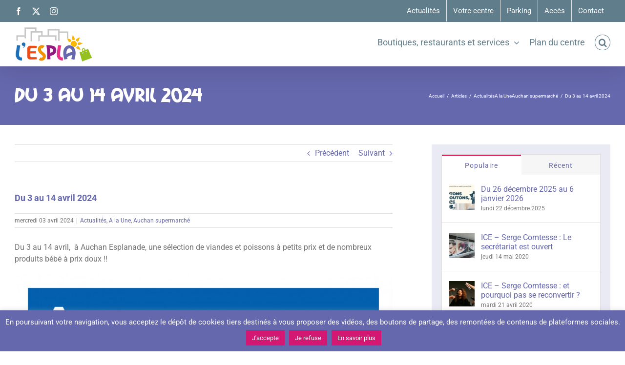

--- FILE ---
content_type: text/html; charset=utf-8
request_url: https://www.google.com/recaptcha/api2/anchor?ar=1&k=6Ld92_4jAAAAAD0ajLnuPNQrsthcBaoZpYXGsg-J&co=aHR0cHM6Ly9lc3BsYS5mcjo0NDM.&hl=en&v=N67nZn4AqZkNcbeMu4prBgzg&size=invisible&anchor-ms=20000&execute-ms=30000&cb=tt2remsjylfb
body_size: 48773
content:
<!DOCTYPE HTML><html dir="ltr" lang="en"><head><meta http-equiv="Content-Type" content="text/html; charset=UTF-8">
<meta http-equiv="X-UA-Compatible" content="IE=edge">
<title>reCAPTCHA</title>
<style type="text/css">
/* cyrillic-ext */
@font-face {
  font-family: 'Roboto';
  font-style: normal;
  font-weight: 400;
  font-stretch: 100%;
  src: url(//fonts.gstatic.com/s/roboto/v48/KFO7CnqEu92Fr1ME7kSn66aGLdTylUAMa3GUBHMdazTgWw.woff2) format('woff2');
  unicode-range: U+0460-052F, U+1C80-1C8A, U+20B4, U+2DE0-2DFF, U+A640-A69F, U+FE2E-FE2F;
}
/* cyrillic */
@font-face {
  font-family: 'Roboto';
  font-style: normal;
  font-weight: 400;
  font-stretch: 100%;
  src: url(//fonts.gstatic.com/s/roboto/v48/KFO7CnqEu92Fr1ME7kSn66aGLdTylUAMa3iUBHMdazTgWw.woff2) format('woff2');
  unicode-range: U+0301, U+0400-045F, U+0490-0491, U+04B0-04B1, U+2116;
}
/* greek-ext */
@font-face {
  font-family: 'Roboto';
  font-style: normal;
  font-weight: 400;
  font-stretch: 100%;
  src: url(//fonts.gstatic.com/s/roboto/v48/KFO7CnqEu92Fr1ME7kSn66aGLdTylUAMa3CUBHMdazTgWw.woff2) format('woff2');
  unicode-range: U+1F00-1FFF;
}
/* greek */
@font-face {
  font-family: 'Roboto';
  font-style: normal;
  font-weight: 400;
  font-stretch: 100%;
  src: url(//fonts.gstatic.com/s/roboto/v48/KFO7CnqEu92Fr1ME7kSn66aGLdTylUAMa3-UBHMdazTgWw.woff2) format('woff2');
  unicode-range: U+0370-0377, U+037A-037F, U+0384-038A, U+038C, U+038E-03A1, U+03A3-03FF;
}
/* math */
@font-face {
  font-family: 'Roboto';
  font-style: normal;
  font-weight: 400;
  font-stretch: 100%;
  src: url(//fonts.gstatic.com/s/roboto/v48/KFO7CnqEu92Fr1ME7kSn66aGLdTylUAMawCUBHMdazTgWw.woff2) format('woff2');
  unicode-range: U+0302-0303, U+0305, U+0307-0308, U+0310, U+0312, U+0315, U+031A, U+0326-0327, U+032C, U+032F-0330, U+0332-0333, U+0338, U+033A, U+0346, U+034D, U+0391-03A1, U+03A3-03A9, U+03B1-03C9, U+03D1, U+03D5-03D6, U+03F0-03F1, U+03F4-03F5, U+2016-2017, U+2034-2038, U+203C, U+2040, U+2043, U+2047, U+2050, U+2057, U+205F, U+2070-2071, U+2074-208E, U+2090-209C, U+20D0-20DC, U+20E1, U+20E5-20EF, U+2100-2112, U+2114-2115, U+2117-2121, U+2123-214F, U+2190, U+2192, U+2194-21AE, U+21B0-21E5, U+21F1-21F2, U+21F4-2211, U+2213-2214, U+2216-22FF, U+2308-230B, U+2310, U+2319, U+231C-2321, U+2336-237A, U+237C, U+2395, U+239B-23B7, U+23D0, U+23DC-23E1, U+2474-2475, U+25AF, U+25B3, U+25B7, U+25BD, U+25C1, U+25CA, U+25CC, U+25FB, U+266D-266F, U+27C0-27FF, U+2900-2AFF, U+2B0E-2B11, U+2B30-2B4C, U+2BFE, U+3030, U+FF5B, U+FF5D, U+1D400-1D7FF, U+1EE00-1EEFF;
}
/* symbols */
@font-face {
  font-family: 'Roboto';
  font-style: normal;
  font-weight: 400;
  font-stretch: 100%;
  src: url(//fonts.gstatic.com/s/roboto/v48/KFO7CnqEu92Fr1ME7kSn66aGLdTylUAMaxKUBHMdazTgWw.woff2) format('woff2');
  unicode-range: U+0001-000C, U+000E-001F, U+007F-009F, U+20DD-20E0, U+20E2-20E4, U+2150-218F, U+2190, U+2192, U+2194-2199, U+21AF, U+21E6-21F0, U+21F3, U+2218-2219, U+2299, U+22C4-22C6, U+2300-243F, U+2440-244A, U+2460-24FF, U+25A0-27BF, U+2800-28FF, U+2921-2922, U+2981, U+29BF, U+29EB, U+2B00-2BFF, U+4DC0-4DFF, U+FFF9-FFFB, U+10140-1018E, U+10190-1019C, U+101A0, U+101D0-101FD, U+102E0-102FB, U+10E60-10E7E, U+1D2C0-1D2D3, U+1D2E0-1D37F, U+1F000-1F0FF, U+1F100-1F1AD, U+1F1E6-1F1FF, U+1F30D-1F30F, U+1F315, U+1F31C, U+1F31E, U+1F320-1F32C, U+1F336, U+1F378, U+1F37D, U+1F382, U+1F393-1F39F, U+1F3A7-1F3A8, U+1F3AC-1F3AF, U+1F3C2, U+1F3C4-1F3C6, U+1F3CA-1F3CE, U+1F3D4-1F3E0, U+1F3ED, U+1F3F1-1F3F3, U+1F3F5-1F3F7, U+1F408, U+1F415, U+1F41F, U+1F426, U+1F43F, U+1F441-1F442, U+1F444, U+1F446-1F449, U+1F44C-1F44E, U+1F453, U+1F46A, U+1F47D, U+1F4A3, U+1F4B0, U+1F4B3, U+1F4B9, U+1F4BB, U+1F4BF, U+1F4C8-1F4CB, U+1F4D6, U+1F4DA, U+1F4DF, U+1F4E3-1F4E6, U+1F4EA-1F4ED, U+1F4F7, U+1F4F9-1F4FB, U+1F4FD-1F4FE, U+1F503, U+1F507-1F50B, U+1F50D, U+1F512-1F513, U+1F53E-1F54A, U+1F54F-1F5FA, U+1F610, U+1F650-1F67F, U+1F687, U+1F68D, U+1F691, U+1F694, U+1F698, U+1F6AD, U+1F6B2, U+1F6B9-1F6BA, U+1F6BC, U+1F6C6-1F6CF, U+1F6D3-1F6D7, U+1F6E0-1F6EA, U+1F6F0-1F6F3, U+1F6F7-1F6FC, U+1F700-1F7FF, U+1F800-1F80B, U+1F810-1F847, U+1F850-1F859, U+1F860-1F887, U+1F890-1F8AD, U+1F8B0-1F8BB, U+1F8C0-1F8C1, U+1F900-1F90B, U+1F93B, U+1F946, U+1F984, U+1F996, U+1F9E9, U+1FA00-1FA6F, U+1FA70-1FA7C, U+1FA80-1FA89, U+1FA8F-1FAC6, U+1FACE-1FADC, U+1FADF-1FAE9, U+1FAF0-1FAF8, U+1FB00-1FBFF;
}
/* vietnamese */
@font-face {
  font-family: 'Roboto';
  font-style: normal;
  font-weight: 400;
  font-stretch: 100%;
  src: url(//fonts.gstatic.com/s/roboto/v48/KFO7CnqEu92Fr1ME7kSn66aGLdTylUAMa3OUBHMdazTgWw.woff2) format('woff2');
  unicode-range: U+0102-0103, U+0110-0111, U+0128-0129, U+0168-0169, U+01A0-01A1, U+01AF-01B0, U+0300-0301, U+0303-0304, U+0308-0309, U+0323, U+0329, U+1EA0-1EF9, U+20AB;
}
/* latin-ext */
@font-face {
  font-family: 'Roboto';
  font-style: normal;
  font-weight: 400;
  font-stretch: 100%;
  src: url(//fonts.gstatic.com/s/roboto/v48/KFO7CnqEu92Fr1ME7kSn66aGLdTylUAMa3KUBHMdazTgWw.woff2) format('woff2');
  unicode-range: U+0100-02BA, U+02BD-02C5, U+02C7-02CC, U+02CE-02D7, U+02DD-02FF, U+0304, U+0308, U+0329, U+1D00-1DBF, U+1E00-1E9F, U+1EF2-1EFF, U+2020, U+20A0-20AB, U+20AD-20C0, U+2113, U+2C60-2C7F, U+A720-A7FF;
}
/* latin */
@font-face {
  font-family: 'Roboto';
  font-style: normal;
  font-weight: 400;
  font-stretch: 100%;
  src: url(//fonts.gstatic.com/s/roboto/v48/KFO7CnqEu92Fr1ME7kSn66aGLdTylUAMa3yUBHMdazQ.woff2) format('woff2');
  unicode-range: U+0000-00FF, U+0131, U+0152-0153, U+02BB-02BC, U+02C6, U+02DA, U+02DC, U+0304, U+0308, U+0329, U+2000-206F, U+20AC, U+2122, U+2191, U+2193, U+2212, U+2215, U+FEFF, U+FFFD;
}
/* cyrillic-ext */
@font-face {
  font-family: 'Roboto';
  font-style: normal;
  font-weight: 500;
  font-stretch: 100%;
  src: url(//fonts.gstatic.com/s/roboto/v48/KFO7CnqEu92Fr1ME7kSn66aGLdTylUAMa3GUBHMdazTgWw.woff2) format('woff2');
  unicode-range: U+0460-052F, U+1C80-1C8A, U+20B4, U+2DE0-2DFF, U+A640-A69F, U+FE2E-FE2F;
}
/* cyrillic */
@font-face {
  font-family: 'Roboto';
  font-style: normal;
  font-weight: 500;
  font-stretch: 100%;
  src: url(//fonts.gstatic.com/s/roboto/v48/KFO7CnqEu92Fr1ME7kSn66aGLdTylUAMa3iUBHMdazTgWw.woff2) format('woff2');
  unicode-range: U+0301, U+0400-045F, U+0490-0491, U+04B0-04B1, U+2116;
}
/* greek-ext */
@font-face {
  font-family: 'Roboto';
  font-style: normal;
  font-weight: 500;
  font-stretch: 100%;
  src: url(//fonts.gstatic.com/s/roboto/v48/KFO7CnqEu92Fr1ME7kSn66aGLdTylUAMa3CUBHMdazTgWw.woff2) format('woff2');
  unicode-range: U+1F00-1FFF;
}
/* greek */
@font-face {
  font-family: 'Roboto';
  font-style: normal;
  font-weight: 500;
  font-stretch: 100%;
  src: url(//fonts.gstatic.com/s/roboto/v48/KFO7CnqEu92Fr1ME7kSn66aGLdTylUAMa3-UBHMdazTgWw.woff2) format('woff2');
  unicode-range: U+0370-0377, U+037A-037F, U+0384-038A, U+038C, U+038E-03A1, U+03A3-03FF;
}
/* math */
@font-face {
  font-family: 'Roboto';
  font-style: normal;
  font-weight: 500;
  font-stretch: 100%;
  src: url(//fonts.gstatic.com/s/roboto/v48/KFO7CnqEu92Fr1ME7kSn66aGLdTylUAMawCUBHMdazTgWw.woff2) format('woff2');
  unicode-range: U+0302-0303, U+0305, U+0307-0308, U+0310, U+0312, U+0315, U+031A, U+0326-0327, U+032C, U+032F-0330, U+0332-0333, U+0338, U+033A, U+0346, U+034D, U+0391-03A1, U+03A3-03A9, U+03B1-03C9, U+03D1, U+03D5-03D6, U+03F0-03F1, U+03F4-03F5, U+2016-2017, U+2034-2038, U+203C, U+2040, U+2043, U+2047, U+2050, U+2057, U+205F, U+2070-2071, U+2074-208E, U+2090-209C, U+20D0-20DC, U+20E1, U+20E5-20EF, U+2100-2112, U+2114-2115, U+2117-2121, U+2123-214F, U+2190, U+2192, U+2194-21AE, U+21B0-21E5, U+21F1-21F2, U+21F4-2211, U+2213-2214, U+2216-22FF, U+2308-230B, U+2310, U+2319, U+231C-2321, U+2336-237A, U+237C, U+2395, U+239B-23B7, U+23D0, U+23DC-23E1, U+2474-2475, U+25AF, U+25B3, U+25B7, U+25BD, U+25C1, U+25CA, U+25CC, U+25FB, U+266D-266F, U+27C0-27FF, U+2900-2AFF, U+2B0E-2B11, U+2B30-2B4C, U+2BFE, U+3030, U+FF5B, U+FF5D, U+1D400-1D7FF, U+1EE00-1EEFF;
}
/* symbols */
@font-face {
  font-family: 'Roboto';
  font-style: normal;
  font-weight: 500;
  font-stretch: 100%;
  src: url(//fonts.gstatic.com/s/roboto/v48/KFO7CnqEu92Fr1ME7kSn66aGLdTylUAMaxKUBHMdazTgWw.woff2) format('woff2');
  unicode-range: U+0001-000C, U+000E-001F, U+007F-009F, U+20DD-20E0, U+20E2-20E4, U+2150-218F, U+2190, U+2192, U+2194-2199, U+21AF, U+21E6-21F0, U+21F3, U+2218-2219, U+2299, U+22C4-22C6, U+2300-243F, U+2440-244A, U+2460-24FF, U+25A0-27BF, U+2800-28FF, U+2921-2922, U+2981, U+29BF, U+29EB, U+2B00-2BFF, U+4DC0-4DFF, U+FFF9-FFFB, U+10140-1018E, U+10190-1019C, U+101A0, U+101D0-101FD, U+102E0-102FB, U+10E60-10E7E, U+1D2C0-1D2D3, U+1D2E0-1D37F, U+1F000-1F0FF, U+1F100-1F1AD, U+1F1E6-1F1FF, U+1F30D-1F30F, U+1F315, U+1F31C, U+1F31E, U+1F320-1F32C, U+1F336, U+1F378, U+1F37D, U+1F382, U+1F393-1F39F, U+1F3A7-1F3A8, U+1F3AC-1F3AF, U+1F3C2, U+1F3C4-1F3C6, U+1F3CA-1F3CE, U+1F3D4-1F3E0, U+1F3ED, U+1F3F1-1F3F3, U+1F3F5-1F3F7, U+1F408, U+1F415, U+1F41F, U+1F426, U+1F43F, U+1F441-1F442, U+1F444, U+1F446-1F449, U+1F44C-1F44E, U+1F453, U+1F46A, U+1F47D, U+1F4A3, U+1F4B0, U+1F4B3, U+1F4B9, U+1F4BB, U+1F4BF, U+1F4C8-1F4CB, U+1F4D6, U+1F4DA, U+1F4DF, U+1F4E3-1F4E6, U+1F4EA-1F4ED, U+1F4F7, U+1F4F9-1F4FB, U+1F4FD-1F4FE, U+1F503, U+1F507-1F50B, U+1F50D, U+1F512-1F513, U+1F53E-1F54A, U+1F54F-1F5FA, U+1F610, U+1F650-1F67F, U+1F687, U+1F68D, U+1F691, U+1F694, U+1F698, U+1F6AD, U+1F6B2, U+1F6B9-1F6BA, U+1F6BC, U+1F6C6-1F6CF, U+1F6D3-1F6D7, U+1F6E0-1F6EA, U+1F6F0-1F6F3, U+1F6F7-1F6FC, U+1F700-1F7FF, U+1F800-1F80B, U+1F810-1F847, U+1F850-1F859, U+1F860-1F887, U+1F890-1F8AD, U+1F8B0-1F8BB, U+1F8C0-1F8C1, U+1F900-1F90B, U+1F93B, U+1F946, U+1F984, U+1F996, U+1F9E9, U+1FA00-1FA6F, U+1FA70-1FA7C, U+1FA80-1FA89, U+1FA8F-1FAC6, U+1FACE-1FADC, U+1FADF-1FAE9, U+1FAF0-1FAF8, U+1FB00-1FBFF;
}
/* vietnamese */
@font-face {
  font-family: 'Roboto';
  font-style: normal;
  font-weight: 500;
  font-stretch: 100%;
  src: url(//fonts.gstatic.com/s/roboto/v48/KFO7CnqEu92Fr1ME7kSn66aGLdTylUAMa3OUBHMdazTgWw.woff2) format('woff2');
  unicode-range: U+0102-0103, U+0110-0111, U+0128-0129, U+0168-0169, U+01A0-01A1, U+01AF-01B0, U+0300-0301, U+0303-0304, U+0308-0309, U+0323, U+0329, U+1EA0-1EF9, U+20AB;
}
/* latin-ext */
@font-face {
  font-family: 'Roboto';
  font-style: normal;
  font-weight: 500;
  font-stretch: 100%;
  src: url(//fonts.gstatic.com/s/roboto/v48/KFO7CnqEu92Fr1ME7kSn66aGLdTylUAMa3KUBHMdazTgWw.woff2) format('woff2');
  unicode-range: U+0100-02BA, U+02BD-02C5, U+02C7-02CC, U+02CE-02D7, U+02DD-02FF, U+0304, U+0308, U+0329, U+1D00-1DBF, U+1E00-1E9F, U+1EF2-1EFF, U+2020, U+20A0-20AB, U+20AD-20C0, U+2113, U+2C60-2C7F, U+A720-A7FF;
}
/* latin */
@font-face {
  font-family: 'Roboto';
  font-style: normal;
  font-weight: 500;
  font-stretch: 100%;
  src: url(//fonts.gstatic.com/s/roboto/v48/KFO7CnqEu92Fr1ME7kSn66aGLdTylUAMa3yUBHMdazQ.woff2) format('woff2');
  unicode-range: U+0000-00FF, U+0131, U+0152-0153, U+02BB-02BC, U+02C6, U+02DA, U+02DC, U+0304, U+0308, U+0329, U+2000-206F, U+20AC, U+2122, U+2191, U+2193, U+2212, U+2215, U+FEFF, U+FFFD;
}
/* cyrillic-ext */
@font-face {
  font-family: 'Roboto';
  font-style: normal;
  font-weight: 900;
  font-stretch: 100%;
  src: url(//fonts.gstatic.com/s/roboto/v48/KFO7CnqEu92Fr1ME7kSn66aGLdTylUAMa3GUBHMdazTgWw.woff2) format('woff2');
  unicode-range: U+0460-052F, U+1C80-1C8A, U+20B4, U+2DE0-2DFF, U+A640-A69F, U+FE2E-FE2F;
}
/* cyrillic */
@font-face {
  font-family: 'Roboto';
  font-style: normal;
  font-weight: 900;
  font-stretch: 100%;
  src: url(//fonts.gstatic.com/s/roboto/v48/KFO7CnqEu92Fr1ME7kSn66aGLdTylUAMa3iUBHMdazTgWw.woff2) format('woff2');
  unicode-range: U+0301, U+0400-045F, U+0490-0491, U+04B0-04B1, U+2116;
}
/* greek-ext */
@font-face {
  font-family: 'Roboto';
  font-style: normal;
  font-weight: 900;
  font-stretch: 100%;
  src: url(//fonts.gstatic.com/s/roboto/v48/KFO7CnqEu92Fr1ME7kSn66aGLdTylUAMa3CUBHMdazTgWw.woff2) format('woff2');
  unicode-range: U+1F00-1FFF;
}
/* greek */
@font-face {
  font-family: 'Roboto';
  font-style: normal;
  font-weight: 900;
  font-stretch: 100%;
  src: url(//fonts.gstatic.com/s/roboto/v48/KFO7CnqEu92Fr1ME7kSn66aGLdTylUAMa3-UBHMdazTgWw.woff2) format('woff2');
  unicode-range: U+0370-0377, U+037A-037F, U+0384-038A, U+038C, U+038E-03A1, U+03A3-03FF;
}
/* math */
@font-face {
  font-family: 'Roboto';
  font-style: normal;
  font-weight: 900;
  font-stretch: 100%;
  src: url(//fonts.gstatic.com/s/roboto/v48/KFO7CnqEu92Fr1ME7kSn66aGLdTylUAMawCUBHMdazTgWw.woff2) format('woff2');
  unicode-range: U+0302-0303, U+0305, U+0307-0308, U+0310, U+0312, U+0315, U+031A, U+0326-0327, U+032C, U+032F-0330, U+0332-0333, U+0338, U+033A, U+0346, U+034D, U+0391-03A1, U+03A3-03A9, U+03B1-03C9, U+03D1, U+03D5-03D6, U+03F0-03F1, U+03F4-03F5, U+2016-2017, U+2034-2038, U+203C, U+2040, U+2043, U+2047, U+2050, U+2057, U+205F, U+2070-2071, U+2074-208E, U+2090-209C, U+20D0-20DC, U+20E1, U+20E5-20EF, U+2100-2112, U+2114-2115, U+2117-2121, U+2123-214F, U+2190, U+2192, U+2194-21AE, U+21B0-21E5, U+21F1-21F2, U+21F4-2211, U+2213-2214, U+2216-22FF, U+2308-230B, U+2310, U+2319, U+231C-2321, U+2336-237A, U+237C, U+2395, U+239B-23B7, U+23D0, U+23DC-23E1, U+2474-2475, U+25AF, U+25B3, U+25B7, U+25BD, U+25C1, U+25CA, U+25CC, U+25FB, U+266D-266F, U+27C0-27FF, U+2900-2AFF, U+2B0E-2B11, U+2B30-2B4C, U+2BFE, U+3030, U+FF5B, U+FF5D, U+1D400-1D7FF, U+1EE00-1EEFF;
}
/* symbols */
@font-face {
  font-family: 'Roboto';
  font-style: normal;
  font-weight: 900;
  font-stretch: 100%;
  src: url(//fonts.gstatic.com/s/roboto/v48/KFO7CnqEu92Fr1ME7kSn66aGLdTylUAMaxKUBHMdazTgWw.woff2) format('woff2');
  unicode-range: U+0001-000C, U+000E-001F, U+007F-009F, U+20DD-20E0, U+20E2-20E4, U+2150-218F, U+2190, U+2192, U+2194-2199, U+21AF, U+21E6-21F0, U+21F3, U+2218-2219, U+2299, U+22C4-22C6, U+2300-243F, U+2440-244A, U+2460-24FF, U+25A0-27BF, U+2800-28FF, U+2921-2922, U+2981, U+29BF, U+29EB, U+2B00-2BFF, U+4DC0-4DFF, U+FFF9-FFFB, U+10140-1018E, U+10190-1019C, U+101A0, U+101D0-101FD, U+102E0-102FB, U+10E60-10E7E, U+1D2C0-1D2D3, U+1D2E0-1D37F, U+1F000-1F0FF, U+1F100-1F1AD, U+1F1E6-1F1FF, U+1F30D-1F30F, U+1F315, U+1F31C, U+1F31E, U+1F320-1F32C, U+1F336, U+1F378, U+1F37D, U+1F382, U+1F393-1F39F, U+1F3A7-1F3A8, U+1F3AC-1F3AF, U+1F3C2, U+1F3C4-1F3C6, U+1F3CA-1F3CE, U+1F3D4-1F3E0, U+1F3ED, U+1F3F1-1F3F3, U+1F3F5-1F3F7, U+1F408, U+1F415, U+1F41F, U+1F426, U+1F43F, U+1F441-1F442, U+1F444, U+1F446-1F449, U+1F44C-1F44E, U+1F453, U+1F46A, U+1F47D, U+1F4A3, U+1F4B0, U+1F4B3, U+1F4B9, U+1F4BB, U+1F4BF, U+1F4C8-1F4CB, U+1F4D6, U+1F4DA, U+1F4DF, U+1F4E3-1F4E6, U+1F4EA-1F4ED, U+1F4F7, U+1F4F9-1F4FB, U+1F4FD-1F4FE, U+1F503, U+1F507-1F50B, U+1F50D, U+1F512-1F513, U+1F53E-1F54A, U+1F54F-1F5FA, U+1F610, U+1F650-1F67F, U+1F687, U+1F68D, U+1F691, U+1F694, U+1F698, U+1F6AD, U+1F6B2, U+1F6B9-1F6BA, U+1F6BC, U+1F6C6-1F6CF, U+1F6D3-1F6D7, U+1F6E0-1F6EA, U+1F6F0-1F6F3, U+1F6F7-1F6FC, U+1F700-1F7FF, U+1F800-1F80B, U+1F810-1F847, U+1F850-1F859, U+1F860-1F887, U+1F890-1F8AD, U+1F8B0-1F8BB, U+1F8C0-1F8C1, U+1F900-1F90B, U+1F93B, U+1F946, U+1F984, U+1F996, U+1F9E9, U+1FA00-1FA6F, U+1FA70-1FA7C, U+1FA80-1FA89, U+1FA8F-1FAC6, U+1FACE-1FADC, U+1FADF-1FAE9, U+1FAF0-1FAF8, U+1FB00-1FBFF;
}
/* vietnamese */
@font-face {
  font-family: 'Roboto';
  font-style: normal;
  font-weight: 900;
  font-stretch: 100%;
  src: url(//fonts.gstatic.com/s/roboto/v48/KFO7CnqEu92Fr1ME7kSn66aGLdTylUAMa3OUBHMdazTgWw.woff2) format('woff2');
  unicode-range: U+0102-0103, U+0110-0111, U+0128-0129, U+0168-0169, U+01A0-01A1, U+01AF-01B0, U+0300-0301, U+0303-0304, U+0308-0309, U+0323, U+0329, U+1EA0-1EF9, U+20AB;
}
/* latin-ext */
@font-face {
  font-family: 'Roboto';
  font-style: normal;
  font-weight: 900;
  font-stretch: 100%;
  src: url(//fonts.gstatic.com/s/roboto/v48/KFO7CnqEu92Fr1ME7kSn66aGLdTylUAMa3KUBHMdazTgWw.woff2) format('woff2');
  unicode-range: U+0100-02BA, U+02BD-02C5, U+02C7-02CC, U+02CE-02D7, U+02DD-02FF, U+0304, U+0308, U+0329, U+1D00-1DBF, U+1E00-1E9F, U+1EF2-1EFF, U+2020, U+20A0-20AB, U+20AD-20C0, U+2113, U+2C60-2C7F, U+A720-A7FF;
}
/* latin */
@font-face {
  font-family: 'Roboto';
  font-style: normal;
  font-weight: 900;
  font-stretch: 100%;
  src: url(//fonts.gstatic.com/s/roboto/v48/KFO7CnqEu92Fr1ME7kSn66aGLdTylUAMa3yUBHMdazQ.woff2) format('woff2');
  unicode-range: U+0000-00FF, U+0131, U+0152-0153, U+02BB-02BC, U+02C6, U+02DA, U+02DC, U+0304, U+0308, U+0329, U+2000-206F, U+20AC, U+2122, U+2191, U+2193, U+2212, U+2215, U+FEFF, U+FFFD;
}

</style>
<link rel="stylesheet" type="text/css" href="https://www.gstatic.com/recaptcha/releases/N67nZn4AqZkNcbeMu4prBgzg/styles__ltr.css">
<script nonce="H0gicJXO9Vaj8Jt3_9qQBg" type="text/javascript">window['__recaptcha_api'] = 'https://www.google.com/recaptcha/api2/';</script>
<script type="text/javascript" src="https://www.gstatic.com/recaptcha/releases/N67nZn4AqZkNcbeMu4prBgzg/recaptcha__en.js" nonce="H0gicJXO9Vaj8Jt3_9qQBg">
      
    </script></head>
<body><div id="rc-anchor-alert" class="rc-anchor-alert"></div>
<input type="hidden" id="recaptcha-token" value="[base64]">
<script type="text/javascript" nonce="H0gicJXO9Vaj8Jt3_9qQBg">
      recaptcha.anchor.Main.init("[\x22ainput\x22,[\x22bgdata\x22,\x22\x22,\[base64]/[base64]/[base64]/ZyhXLGgpOnEoW04sMjEsbF0sVywwKSxoKSxmYWxzZSxmYWxzZSl9Y2F0Y2goayl7RygzNTgsVyk/[base64]/[base64]/[base64]/[base64]/[base64]/[base64]/[base64]/bmV3IEJbT10oRFswXSk6dz09Mj9uZXcgQltPXShEWzBdLERbMV0pOnc9PTM/bmV3IEJbT10oRFswXSxEWzFdLERbMl0pOnc9PTQ/[base64]/[base64]/[base64]/[base64]/[base64]\\u003d\x22,\[base64]\\u003d\x22,\x22Y8OYw6vCpBtCw68bPMKwVwl3f8Obw50Gwq/DkW9kQsKVDhl8w5vDvsKYwr/[base64]/DvcO2w4fDunTDpTdqw49gNcKPwqbCnsKRbMKHw5fDu8OyGRwgw6/[base64]/DqMK4woXCkcOlPCjCvMKDw5DDtGYFwp/CsWHDn8OkUcKHwrLCq8KAZz/DllPCucKyNcK2wrzCqEJow6LCs8O0w7NrD8KqD1/[base64]/CpE/Dp28QV8KGUj3CqsO1D2piPnnDucOKwqvCtxoUXsOcw7rCtzFaG0nDqyrDsW8rwqpDMsKRw67Cv8KLCRsIw5LCoyvCtAN0wrQbw4LCuloQfhc8wpbCgMK4E8KHVRLCpW/DvcKZwrTDt2ZoZ8KcdVnDpDzCm8OLwrtuYjnCm8KIbSQtKSbDn8OswqZvw6DDpsOtw7DCg8OHwoXCiRHDhVgoN099w4bCk8OXMx/DqsOGwqk+wrzDqsOLwrLCvMOaw6zDosOnwo7CncKjPcO+SMKFwrTCr3dGw4DCmnoSJsO4Bi8TP8OfwphxwrpEw63DjMKXDXhTwpkXQsOrwp9nw7zCikfCoVLCh2cIwpjDmGdBw7FmA1fCn3jDk8OGFcObaiEpXMK/XMOiaFbDpQrDuMK/TiLDhcOzwrjCjwghZcONaMOAw4UrV8O6w5PCkCspw43CpMOhFgXDnyrDqMKTw4HDmCvDiUsoDcKkJRDDplbCmMO/[base64]/Dn8KUw4zDgcOpwqILwq3CsTEowqN/D0d0GsK5w4/DnnvCnzfCrjB6w6HCjMOWP2PCoDxFWFbCthDCgEAcwo9hw77Dn8OPw63Cr0jDlsKqwqnCs8K0w7sTK8OwLcOSDyFeLXhAbcOjw4lawoJnw5k/[base64]/DoMOIw6/DssOQJwQZwpLDpzfDt8KDw55pw740IMKsFsKRRsKPFSXDtkLCusOZGk5Nw7hfwp1YwqPDu0szaGEhPcOew4t7SATCr8KnC8KWN8Kfw7RBw4XDjwHCr2/CsA/[base64]/dsOnw6DDuVgTNsOiw6jCiMKAQcKMDMO3wr8ZS8OSL0syE8OOw6vCpcK9wq54w5M0TWjCtQrDisKiw4PDicO3DA9bcjkHPWbCnhTCohDCjxFKwpXDlXzCuDPDg8OFw5lBwokIHGBBOMOpw7LDjEo/wo3CuDZ9wrTCuxNew7Agw6Rbw4sqwpfCosO6AMOqwqVbemhuw4PDnyPCnMKxVX9GworCvQ0cHcKBFzkVMi9tDMO6wpfDpMOUXcKFwpTDgxrDnTvCrjQNw47CsSXDmDTDpMOeI1MlwqrDlinDmn/CvsKGU28EeMKxwq9fLTvCj8KdwpLClsOJLMOBwqRpUyEHEHHCvj7DgcOBCcOMLHvCunQKa8Ocwrg0w6NDwpjDo8Oxw5PDnsOBJsOkYz/DgcOowq/CilhhwrkWScK6w7hMe8OwMlDDl23CsjNaAsK7bCLDr8KdwrrCrRfDnSTCg8KNHHZgwpDCk3/CnV7CrWNwIMKvbsOMC3jDmMKtwqrDn8KEcTrCn2wWAsOKEsO7wrt8w7DChsOtPMKiw5nCjCPCpBnCkkQna8KKWAYDw5PDhCJLTMO4wr/CkFHDsjkawox0wq0YNEHCt1bDuE/DoFTDpF3DijnCl8OwwpMYwrJfw4TDkHhKwr9pwqDCtGXCgMODw5HDmcOPQcOzwrtTEx5vwoTCsMOYw4I/w43Cs8KRFwvDoAzDq0/Ch8O6NcOAw61ow6p0wrBow40pw645w5PCoMKkU8OAwrPDjcOnUMOvWsO4KsK+O8Kkw5bDllUHw5MzwpwgwqTDrXrDuh/CpgvDhzfDoQDChjwFQl8TwrjCiRfDgsKDFisSAijDg8KFHwPDhTnDkBDCgMKZw6jDk8KRMkvCkxIowosSw78LwoY/wqJVZcKiDANYBVTCgsKKw4V3w5USUsKUwrNbwqnCsSjCgcOzKsKYwrzCvMOpGMK0wp/DocKPfMOXeMOWw4XDnsODwps7w5gVwoPDq3IiwqHChArDqMKfwr9Ww4nDmMKWUnLCgMOkFxbCmyvCn8KTUgvCpsOvw4nDkkI3wp5dw5R0EcO6IntWPSsjw5FTwo3DtyMLecOWHsKxZMOswqHCmMKHGRvCrMKsKsKJXcKWw6Iaw5tPw6/Dq8Onw7UMwpjDmMOKw7grwrrDrRTCizEsw4EEwoxZw7fDrg9pRcKZw5XDjsOoTnAuXMKrw59nw4fDg1E5wqXDvsOAwpPCmMKTwqLCpMK3UsKPwqFfwoYPwohyw5HCgBo6w43CpQTDnmnCuilESMObwpNGw4YWN8OfwoDDmsKkUj/CgDkofSjCo8OEFsKfwrDDlQDCr1IVdcKNw55Pw5JsGgQ5w77DhsKxJcO0VMKpw4ZZwrrDpm3DosKlIzrDkxLCrMOyw5VEPxzDu2lZwrklwrNsLELDgcK1w6pDaC/ClcKuTjfCgEw9wpbCuxTCrGDDpzkmwoXCvTvDhxlbLFl3w7rCtAvCg8KfXVNvZMOlHlvCu8OLwrTDqirCrcK2U3V7w7BXwpV7aizCqAXDncOOw6IHwrHCljfDvDVlw7nDtzFYMkg2woRrwrrDhcOyw6Msw4BqWcO+TF0zJTV+Zi3CucKqw7Azwrpmw7/DmMOYa8KwX8KoXXzCpXDDgMOdTTsnHXxYw5dEO0fCjsKKB8KwwrfDr3nCosKBw53DocKlwpHDqQrChMKtaH7DrMKvwobDtMKSw5rDo8OzOAHCplLDhMOQwo/[base64]/CgTJfdMKBQ3/Cm8K/fRgrbsKawp9CCSsbKsOBw4zDtEXDpMOnVcKAVMOxJsOhw69oSXosDgFofCplw77CsXgtCwNjw6x3w44Bw6vDvQZ1FBRPN2XCt8Kdw6AISTQwDcORwrLDjhjDs8K6KHPDvBt2Oz0VwoDCghIqwqUIZQ3CiMKkwobCtirCqi/DtQM7w7HDhsKhw5IQw7BEXxfCgcK1w5PCjMO2Q8OaXcOowoxKwotrYyDCkcKiwp/Cuz8cUnfCssK6XcKBw5JuwonDu2BGGMOUE8K7TEHCglAgMGHDgnHDsMOkw58/bsK0RsKBw4lqXcKoF8O6w63CnT3CgcOLw4YATsOGGj8TDsOLw6fDocODw6XCnFkJw4FkwpTCsVAAK2xaw4nChX/DvVIdTxsnKQtfw4nDiARfHAhyVMK9w7tmw4jCicOUX8OOwplZNMKfO8KiVnlcw4HDr1TDtMKLw5zCoC3DvF3DhAkUah0HYxNpX8KYwoBEwqlJMwAHw5DCsx9iwq7CtCZyw5MJMk/Dlm0XwpbCocKcw516K0LCkmHDjcKDKMKqwqzDmlE/I8Onwq7DrcKwJTAkwojCt8OPTcORw57DriTDjWMhVsKlwqPDt8OsfsOFwphVw58UMHXCsMKiZR1hP0DCjUPDicOUw7/Cr8OYw4/CkcOAa8KjwqvDlAbDrTjDgWA2wrnDssOnaMK7DMK2M1oHwrEVwpQ5UB3DihB4w6rCoQXCvRlSwrbDjQbDp3JWw4rDoXpEw5wPw7DDrj7Dozsvw7bCs0hBTXhfVXzDrmIHGMK9DwbCncOkGMOww4dESsKqwrvCj8OEwrfCpj7CqE0JGhc/MHQJw5zDhDVtWiLCi3VAwr7CtsKhwrViA8K8wqTDuEw8IMOoEC/Ci3TCm0YrwrHCg8O9KxxewprDuXfClsKONcKBw79KwrMzw7peScKgR8O/w7bDnMKoSR57wonCn8Krw5pMKMK5w7nCr17Co8Oiw6NPw4TDrsKfw7DCnsKEwpfCg8KuwpJLwo/DusK+STsnX8Kgw6TDkcOsw5NSZAIIwrpkYG3Cu2rDhsO4w4zCi8KDV8KrUCvDvGoLwrp+w6R5wp3DlWfDs8ORYW3DoR3DhcKvwoHDpxjDj1zCr8O3wrxCGw/[base64]/Dti8zW8O/RMKlwqLCuMKlwqrCqMOdU1HDocO+e03DjGIBfTYzw7R1wq9nw7DCncKJw7bCucK1w5BcZTbDkRoPwrTCkcOgbht2wpp+w6UAwqXCksKYw7XCrsOrcysUwrQLwqkfQlfDtsKJw5AHwp4+wr9tYzbDvsKUDXQ9AC/Dq8KpHsOQw7PDrMOTbsKQw7QLAMO4wrwcwrXCgMKmdlwcwpMHw6klwrQQw5PCpcK8b8KUw5NnZ17Dp2U7w7NIQw0/w64lw4HDtMOPwoDDo8Kmw5wIwoUFOmXDg8KcwqHDukzCm8OkcMKuw57CmcKldcKpDMO2fAfDpsKXbU3DgMKjMMO8ayHCh8O6bcOkw7gEQ8Kfw5/ChmxpwpUmYnE2w47DtifDscOAwrbDmsKtHR41w5jDjcOFw5PCgGPCuwl0wr9vR8OPM8OVwoXCs8OVwrjCrnnCtsO/[base64]/CtwIzw4/DlWHCrcKnw5hnwrPDgwfCrDNPw5wpRsKLw4/DkkvDksKlw6nDvMOBwq1ODcOuw5liDMKReMO0UMKSwqfCqB8gw44LfVETVEMhSBvDpcKTF13DosOqbMOFw7zCoSTCjMKFRhA7J8OfTjwLb8OIMSnDvgQcP8KVwojCrMKrHn3DhkrCp8ORwq/CqcKJRcOxw5DCnlvCrcO7w4JowoYaKyPCnSg5wp4mwo5qZB1rwpzCt8KDL8OobGTDm0l3wqXDrsOww5zDpVhww6jDksOfZcKQcRJOagDCvCcMZ8KowprDsVUraEd6ez7ClFDCqREOwrMaa2XCpjTDh1dANsOMw53CgEnDtMOTRDBqw7hlYUNiw6DDicOKwrw/wrspwqVdw6TDmUoReHzCp2cHV8KzN8K8w6LDoBzCuRbDvXkqFMO2w75VNhHDicOcwpDCmHXCn8OQw4HCj2dsATrDqx/DnMKvwqVNw4/CrFNewrPDp0N2w63DrXEdMcK3bsKjE8K4wpNaw7bDucOibHjDlEnDtjDCn0nDuHrDh2vCvxfDr8KtWsKfKMK4KMKBVATCmkRAwpjCsEEEHn8zAAzCnGPChRLDtMOVF1hOwrkpwpdSw5fDvcKFX0IYwq/ClcKTwpTDscK+wrTDvcO3Q17CtXs6FMKXwpvDgGwnwpZVT0XCqQ9rw5XCjcKqdhDCqcKBTcOYw4fDq01LFsKZwonDuglEaMO8w7Iow7JGw5TDmy/DiTMuEsOFw5Urw64gwrUtbsO2DjzDs8Kdw6E8WcKAT8KKN2XDtcOELgYXw5E/w5LCs8K9WCvDjMOaQsOtbcKeYMO2TcKSNsOBwovCrghXwrZZeMOxBsKGw45Fw498TcO/[base64]/[base64]/DrHfDucOSwoRfwqc0AcOqw6UkTcKOw6vCh8K7wo7CrXnDm8Kawo93wqxJwqJse8OBwo9rwrPClTxjAkfCosO/w5shZWUew4PDuzPCm8K7w4Axw77DsWvDhCpKcGbChXzDlWR0EkPDmRPClcK5wqjCqcKJw4UoY8O+VcODwpXDkGLCt3XChQ/[base64]/[base64]/eWLCpcKVTsOwOMKLw6RlYMK7ecKKwoszalYgIlx1wqrDjyLCnkA8UMKiZEfClsKAHm/Ds8KdHcO/wpBiPHrDmSd+S2XDoGZ0w5ZowpXDizUXw5oiecKqFHFvQsOFwpFSwoEJCkxWWcOMwowQbMKJIcK/P8OFeH3Cv8OYw6k+w5zDiMOAw6PDi8OSTzzDv8KbMcOiAMKBAXHDtBvDqMO+w7/DqcOpw71OwovDlsO+w6XCl8OPUkhoPMKRwoF1w5XDnWJRUFzDmUUiccOmw5rDlsOYw4E2XsKFHcOcdsOGw6nCoAdGdcOcw4/DtGDDnMODRnwvwqDCsiUvGcOOSkHCrMK2w5owwpVHwrXDqRoJw4zDg8Otwr7Dnk5xwo3DrMOZB2pgwrrCucOQfsKxwox/UWVVw7wqwpXDu3tZwonCqQtxXTnDuQ/CqCPDjcKlN8Oww50cLT/CozHDmS3CpQXDjHU5wqRLwo9Xw73Dnz/[base64]/wq8cOsOXwotAWcKdw44Qw41VfRM1w5HDk8Onwq/ClMO9TsO5w7hOwpHDrMOfwqQ+wrsawq/DjlUoMDrDksKKAsK8wppiW8OxacK0eW3Dh8OqNEkvwobCksKdXsKjF37DtxDCqsOXcsK4BcOAV8Oswo8tw6DDjkhQwqQ4UsO8w5fDhMOzVlI8w5bDmsOqfMKWax44wpx0c8Oqwop/HMKub8ONwrZPwrnCrEECfsKFOsO0aWDDpMOfAcOdwr7CrRQablJCJV4LXQVpw6XCiAVza8KUw5LCjsOiwpDDpMOKRsO8wpnDsMOsw4bDkQtuaMOhdgbDj8KPw4UPw6TDmsO/PsKafxjDnQ/[base64]/WcOmJcKpw5RMeX5qw5Qlw7rDnifCuMKpwr4nMGnDmcOfVX7Cm1wLw5tyTC1oFHp+wqTDmsO9w5vCgMKVw6jDp1nCnhhkFcOhwoBNYMOMAG/CkThrwoPCmcOMwp7DpsOMwq/DvTzCsljCqsONwrc2woTCusKqVUJsVMKZw4zDqGLDiiTCtj/CscOyEUJBXmEfW2tmw7kXw4p7wobCgcKXwqtYw4fDimTCq3vDrRodKcKWTzF/[base64]/CrXjDkX8TIsKDbmRew7bCiWrCn8K0M8KZC8KqEsK8wozDlMKYwqVhTC9twpfCs8Oow4PDjsO4w482bsONZMOTw7QlwrPDl1DDosK4w5nCunbDln9BLzHDi8Kaw78nw6jDuRvClMOXVsOUDsKWw7/CssO4w6Baw4HCmTTCvsOow5zCpE7DgsO/BsO/PsOUQC7CtcK4M8K6GWx2wqdIw53DsFfDjsKcw4RMwqEUcVJrwqXDjsKow77DtsOZw4XDiMOBw4IrwpsPHcKsVcKPw53CvcKjwr/DvsK8wpMDw5LDqAV1NkQFUMO2w7kdw5LCkHTDvVTCusOTw43DmRDCpcKdwrhYw6/DtlTDhxU/w4VVLsKFcMKQf0rDiMKZwrgUB8OVXwhvXcK2wpdgw7vCv0XCvMOEw4x5Mlgvwpo+U29gw5p5RMOiPEHDicKBeUzCpcOJHcOuI0bColrCjsKmwqXCo8KZVChMw49FwrZKIkZsasOrOMKxwoDCuMOSCG3DtMOtwrwQwoAowpYBwp7CtsOcTcOYw5/Dmk7DgHLCp8OtDsKIBhsww4bDgsKmwqTCqxdBw6bCucOrw603FMKzKsO2IsKBfA9uUcOGw4XCj2YbYcOHd3oRRSjCrzPDqMKlNFdtw4XDjEpmwqFYIT3DtSVpwpfCv1rCsVYmUkFXw6rDo0F+cMONwp4QwpjDiS0Lw4XCqy9qLsOjYMKNBcOeDsOAMkPDrS8ew67CmD/DhBNAbcKqw7gvwrrDmMOXZsOyBEXDsMOyM8O5UMKiw6PDkcKNLTZXRcOtw5DDokPDiGQEwpBsQcKawqzCgsOWMTQTacOZw67Dk3MyXsOyw5TCv1zCq8OXwotQJ3BVw6LCjmrCtsKRw6kGwpHDtcKmwrXDq0dZX3vCncKVG8K1wpnCosKSwogaw4/CjMO0NinDrsKDZ0PCn8K1aQfCly/[base64]/Ckm1Iw7p7NXvCuAzCh3vCpsOFJMORNsOBdsOWQDZ6WVwbwrR/EMK+wqHChiQ0w7Mkw6jDmMKIbMKkwoV1w7XChwLCuzcdDhnDhErCqGwww7Zgw417S2LCsMOKw5fCisKSw5Yrw6zDt8O6wr5CwrssEMOhJcOaO8K/ZMOcw4jCisOvwojDosK9IWg9CzdQwoPDrMKmIRDCiUNlMMKnMMKiw5fDsMKXQ8OjB8K/wrLDnsKBwqTDs8OheDxNwrwVwoUdacKMJ8ODY8OVw4B3N8KyGFrCo1TDrsKbwrEMdmjCqjjCtcKhYcOHCcO4O8OOw55wD8KFVDYCZSfCtGTDmMKgw7J/[base64]/DoSENwpgzw79rKW3ClMK+CMOEw6YVwoDCqsKKw4HCgFDDo8K7XsKBw6rDgcKTWMO/wovCqmnDnMOAH1nDpk4xesOkwoPCrcKKBSlWw7powpIqK1ogTcOPwoPDkcObwrLCswnCucOVw40QPzfCosOoXcKDwoLDqh8QwrzCkMOzwoQxD8OMwrpIbMKtEAvCnsOWCCrDgUzClA/ClgjDk8OHwo83wrXDrU5MHiFSw57Ck1DCkzJIOk8wNMOXdMKCWW3Dj8OjO3UJXxHDiU3DtMKuw6UNwr7DuMK6wqkjw5s1wqDCtyHDs8KcYXHCrGbCvkI+w4rDvsKew4pFecKYw5bCoFsxwqTCi8K2w4dUw7/CjEQ2OcOBFnvDp8KTKsKIw7oSwpgbJlXDmcOAPWTCpU1ywo4JEMOhw7jDtn7ClcKHwqwJw6TDvQZpwoY/w4DCpAnDkFjDj8KXw43CnxfDgsOwwo/CgsOpwqA5wrLDjwFNDBFYwp1HPcKOcsKkLMOlwpVXaXbCglPDtzXDs8KzNm/Dm8K7woLDsiVFw5PCl8K3CwvCiXZTZsKzahnDgGYMHhB7ccO7PWs2Xg/[base64]/DoMORU8Omw4TCrWpmw4tpw6PCtcKeO01Swq/CviNKw5nDr3bCr1oRVlrCqMKsw4rCkTgOw7TDlMKSd09Nw4vCtg4Nwr/CrwhYw77CgsK+NcKew41Kw7ooW8KpGxfDr8O9UsOyeA7DoH1JLGtaPXjDtGNMJifDgcOtD34/w6EFwpMLB18LHMOow6jCh0zChsOmVh/CvMKuM3UPwp4Swr91DcKAbMO+wqw+woXCssO7w4MBwqBvwog0HQLDvnLCucKsL05xw7XClzHCjMKVwrMQNMOUw4XCt3sydcKaIVHCq8OyUMOcw5h5w6Ezw6tzw5sIFcODRj05wod1w7vCmMOoZlcKw6HCkGZFAsKSw73CosOYw7IaaUXCnsKmd8OUGCHDpi/Dl1nCm8K3PxTDsC7CgkzDisKAwqXCt20GCTAYViwJUMO9fsO0w7jCrHjCnmUBw4XCmktHY0HDnwHDusOnwoTComkQesOpwpElw6Vlw7/Dq8Kkw6dGXsKvE3YhwpdwwprChMK0fj8cfCobwptHwppdwrXCuGjCsMONwpAvOMKWwoPCrmfCqT/DlMKiQRDDvz9kHjLDhcK5fiohfCTDvsOFCxBkTMO7w51HAcOmw5HCjw/DkxF1w6dwF0Vkw4Q7fGfDh1TCkQDDgMOJw4DCsiw9JXfCpUQDwpXCusODVTlnCU7DtTc/dcK2wpzCpEXCsyHCgMOQwr7DtRvDjlrCssOEwqvDk8KUScOTwot2E2sgGUHCrlrCpkZbw4nDuMOufgM0OMKDwovDqU/Co3NnwozDnDBNK8KYXkzCoXbDjcKEcMOAeAfCnMOuKsKuGcO4woPDmQJnLzrDn1s0wohfwo/DjMKwYMK2SsKLOcOJwq/Dp8Kbwrslw6sTw5HCuXbDiERKc0VJw5cKw4LClBckfU4vcAs1wrJkM117NMO1wrXCgD7CsAwkB8OCw7snw7sWwoXCucOOwpkdd1jDusK4VE/Dl09Qwp9Ywo7DnMK9dcKQwrV/wo7Ch2x1LcOFw4PDuDzDhwPDrsK4w5VLwqlXK0pKwprDqcKnw47Ctx13w47DnMKUwrRdUUZqwqvDgBjCsBNuw6TDizLDrjpHw5HDvgLCkWcCw4TCrwHDmsOyL8KuAsK2wrbCsQbCu8ONeMOxVHdWwr/DsGzDnMKPwpnDh8KZY8OywpzDuk1HGcKVw5jDu8KEW8O2w7TCq8OORcKPwq9iw7t3dD0WXMOQPcK+wptzw549wp9kakZOJ3rDgx/DusKOwrcww7Atwo/[base64]/CrF7Ckm7Cm8Kzw57DgHFWV0g+wqDDiBFAwoR6w4cFFsOgZ1zDk8KEQsOPwrtJXMOkw6fCh8O3dz7CkMK0wqRRw6TDv8OVThx2KsK/wpDDv8KLwrU8Gm5mGhczwoXCs8KzwoTDm8KeEMOSJcOYw57DpcOoUWVjwpRmw55IfFcRw53Cij3CujdcdcOjw6ZjIxAIwrzCp8K5OljDtWcoSTlgZMKrYsOKwoPDqMOrwq4wI8OWwrbDrsO3wrQuC2I0F8Kbw4gyQcKKJw/ComzDpFsxUcOaw5zChHJJcUEkwoHDgmEgw6/DhHsdeGZHAsOtQyZ5w6nCpW3CrsKKe8K6w7PCqX1AwoBPf1A9YH/CvcKmw61GwqjDrsOCIQlmb8KcWTbCkG7DksKEYFgNEW3Ch8KyHB92XCgMw749w6rDljjDlcKGBsO+VXLDvMOFEwfCm8KDDTQ/w5nCmX7DjcONworDrMKvwok5w57Dk8OUdS/Dkk/DtkAxwoMowrzCrzkKw6PCujjCsjFjw5fDsAgcMsOfw7LCqiHDgB5Ewrwtw7TDrsKOw4RpPXx4JcKuWMO7DcOewrpww4/[base64]/w7caRsObI03CrDDCgAFew6XCjcKxwrbCg8K7w63DjQfCr3TDiMOeeMKpw6vDhcKXDcK0wrHCnFNDwroyIsKPw4kWwrJswpfCmcKAM8Kqw6NhwpULGRbDr8O5wp7DmxwBwrDDtMK7FcOOwpM9wp/Ch1PDvcKsw6/Cr8KdcgXClSvCj8Ocw5gRwoDDh8KLwqFjw54wL1/[base64]/fsKmIsOKw6kkN8K/f8OGwpBzwpF4UglCVEwoW8KlwqHDtyDCgVI/UmXDmMKnwrbDhMO3wpbDv8KPMC8Nw4knQ8OwLEXDjMKDw4IRwp7DvcOMVcOtwqrCqmA8wobCqMOsw4RGJhNzwrrDisKUQix7amvDlMOwwrDDjDNxKcKpwpDDpsO9wpTCpMKFLDXDiGbDvsO9DcOxw6ZkR0s7SjvDjmxEwpvDj15/dMOvwrLCh8O1UT8vwqcmwpnDoyfDpWc0wo4XTsKZJRBiw5fDm3nCjDtgJ3zCgTw/[base64]/DnhFOe3IJw6fDqxXDswPDlXvCjMONwr/DtsOQRcOcL8O/w5VZZ0EdWcKUw5DDvMKWVsOdcGJAA8KMw64Dwq3DhFpswrjDqcOWwoomwphuw7nCl3XDmnzCqRvCtMKGSMKKTCVDwo3Du1bDvhUkeG7CrgfDssOIwo7DrsOxQUEmwqjCncKxc2fCh8O5w6prwooRcMKjKcKPPcKGwqANWcOEw4srw4bCnXsOFypVUsO6w5UAbcOnYxt/BXh4D8KpUcO8w7JBw4ciw5BwacKna8KsIcK1CHHCrjRvw7Bqw63CrMK4eRxmXMKBwpRrM1fDtS3DuTbDmmNLBgTDrzwTZMOhDMO2dQjCgcKhwr7CtH/Dk8OUw6RqVDx7wo9Ww53DvFxPw6DCh0BPV2fDqsKjcxJ+w7Rjwqcmw7nCiS9two7DlcO6BzIGNUp2wqoHwovDkVYvDcOcTD8lw4HChsOSGcO3KmLCmcOzLcKWw53DhsOADD90YU8Iw7bDuwtXwqTCmsOqwqjCu8OtHTzDulheeEg1w6PDlMK7cRx4wp/Cv8KVbkceY8OOARVDw6AqwqRPPcOyw4Zyw6/[base64]/Ck8OdO8Opw57DmcOMTSctTS9LaQrDimnCqGrDhgk8w7RUw5Mvwr54UxoZPMKzYjRdw6gSNAXDlsKiLUzDscOBE8KKQsOhwr7CgcKtw5U8w4FnwqEUVsKxasK7wr3Cs8ONw7gbWsKGwqltwpPCvsOCB8O4wpNKwr0/[base64]/[base64]/CghbCjHpAMsOMeWk/w7PDsBHDtcOPwq4fw6BNwrHDgMKQw6Bwc2TDiMOCwrDCiU/Di8KqWsKRw5DCil/CnlbCjMO1worDjWV8A8KlezzChT7CrcOHw7TCuEkwf0nDl2nDtsOaVcKWw5zDuHnCkVrCtVtJw5jCjsOvZGDCiGAJcxvDlcOvVcKrEFTDpD7DkMKNYMKtGcORwozDsUczw5/DqMKyCTI3w5nDmDbDqzZ0woMZw7HDsTB7YBvCnADDgTIsKyHDjUvCnAjDqzHDi1YtFSkYJx/DqVwOFV1lw6RyM8KaUggMHHPCt2w+wqRRdcKjUMOyUCxscsOAwoXCpWdvc8KRb8OWbsOuw6w5w6B3w4/[base64]/Dn8OHw78Pwo0ZwqldZ0A0N8O7wqsVWcKuwoPDpcOAw5RaOMKtLQ0LwqsfTsK8w6vDig80wp/[base64]/DisO8wrXCh2oawq7DvsKgHkNvwofDk3fCjTXDs1/DsSpowqwGw5Mhw54tVgZwG3BafcOoQMO7wq8Kw5/Cj111NBFxw4bCnMOSH8O1f0kuwojDvcKbw53DssOXw4EXwr/[base64]/Dh8OfPMO/[base64]/JMKiwq3DnEdQLljDkcKVOnnCsQArcsOywo/DqsODME/[base64]/wofDn8KmM8KXw6gJwqcQw7vDmz/[base64]/DtQR/wphewrRFwqTDvTwfwqXCn3tww7bDuiTDl0nCnSrDh8Kcw4c9w7XDocKPUDzCrHTDgzdsCnTDhMKBwqrDr8OYFsKQw68ywpnDhjgfw57CuGBaY8KMw4/CosKPMsKhwrEgwq/DkcOnWsK7wrPCsTHChsOXCXlfOBhyw5jDt0HCjcKrw6Msw43CkMO+wpDCusK2w40dJD9jwp03wqFpXVtXY8KwNAvChjVuCcO/wq4MwrIIwoLCuR7DrcKjPl3DhsKGwpx8w50GK8Oawp7Ch1JdDMK+wqxOKFvCrxd6w6vDuCXDgsKjPcKQBsKqPMOBw7Qewr7Cu8KqBMOXwozCrsOvdHg7wrYNwrrDjcO5YMKqwq1rwrTChsOTwpUpBkTCnsKhJMOXS8OrN0ZZwqYoRSx/w6nDqsKpwo06G8K+LcKJMsKzwp3CpCjCtTkkw4XDgsOzw5TDknvCjnQzwpEpQTjCkCZ2YMOhw6lPw4PDu8K/[base64]/w7Ztw7F6R8OQwqDDoMOWw65Tw7PDv8K0wovDpiTDpxLCtGnCmMK3w5bDmBnCkMOuw5vDkcKWeEcYw6tbw7lPdcO7dgzDhcO/ZSvDq8Ohd2/CgjrDg8KwB8K6fVsVwpLCs0QpwqglwrEGwo3CtSzDgMKrH8Kiw4QKZhc5EMOiGcKAIWzCoV5Iw6obfyRMw5/CucKJZH3DvXDCn8K8XGvDosOJNUhgA8OBw7XCvBYAwoXDmMKZwp3Cr0EafcOQTStZbDMPw5A/TWMAQ8Ozw6IQNn1hUxfDrcKjw6zCosKtw6R0ZTsgwpbCsSbCszPDvMO/[base64]/w6DCrCvDqsOHwqRYKMK+JH0rasORwpnDhsOoQsOZw5k0IcO2w6YjVl7DjX3DtMO+wqNvWcOwwrc1DV4FwqQ/PsOoG8Oqw7EgYsKvODsOwo7CkMK3wrpzwpPDn8KfLnbCl0jCn3gVHcKow6lzwqTCtBcQbmN1Gz0swo8oJkJ0A8O4Jn8wOVPCqsOiAsKiwp3DssOcw67Dti0aKsKUwr7ChRFiG8O/w5kYNSXClhpYdEBww5XDpcOowpXDvWrDsWltPsKHeHxGwozDsXBjwqnDpjzCkXNIwr7CqipXLwnDvmxKwr/DkSDCs8KBwp9mcsKYwotKCQ7Dix/Di2x3LcKew5URGcOVHhQaGHRnSDjCrG1JYcKsAsOvwpkDMEtQwrM6w5HCoHhDE8OBccKpehzDoyluf8Oew4nCksOuGcO9w69Vw5zDgDISYnU3NsOrOHrCl8OZw5AhYsKvw7gCFjxgw5jDgcOrw7/[base64]/DrsKHw5XDqMKRw68gw4PCssOgwolAOjlzUWkiP1XCpn9wQ2AAT3cGwoQSwp13cMO2w6k3FgbDusOQTsK2woobw6MNwrrCgcKZdHZ+Ik/Ci2g2wrHCjhkpwpnChsKMbMKtdwLDqsOxO0fDuWR1T0LDmcOGw7AxQMKowo09w4cwwoF/w7LCvsK8VMOtwpU9w4wSQsO1KMKKw4/[base64]/Do8KUd8OEPMKjbS51akB/AwTDucKGw7PCpE3Dj8KLwpcwe8OBw4obJsK9a8Keb8O2IFXDgQnDrMK0EkzDhcK2BW05VMO9LxdDa8OtHiHDgsKKw4oQw5jDksK7wqcCwrkpwpTDqFXDiWHCjsKmZ8KsFzPCu8KJFW/CscK1NMOtw6k5w7FGf2gHw4Z6OQrCp8KFw5PCp397wqgcSsK9OMOcFcKFwogfU3gqwqPCl8KNBcKOw5rCocOBUnRefcOQw4DDp8KIw73CtMO9FUrCp8KKw63DvWvCpXTDiFQADAHDvsOXw5MfDMKFwqFBaMOWGcOEwrI/dGHCqTfCiE3Dq3/DiMO9J1nDmRgNw77DrhLCn8O8BWxtw7bCpcODw4wtw6gnAkpNbjtVNMKNw49zw6o+w5jDlgNIw6A+w5tnwowTwq7ChsKdEMOCF1AcCMKlwrIALMKAw4nChMKawotQAMKdw7FIBgFDa8ORN0/CgsK/w7Ngw4oFwoTCv8OiAcKcXgXDp8Ohwq8pNMOjBD5wMMKobgsmLU9CVsKZSVLCh03CogZ3V13CrmkTwrFWwoAhw7bCssKvwqXCm8KaPcKca3PCqErDmFk7FMKrUsK/EXURw7fDhyNYf8KLw6NMwpoTwqVawpoHw7/[base64]/CpMKCw6TCtV/[base64]/w7FNacKjI2vCtsKfTX4pwqtbw5vCk0HDl1kTE1DCqMO9DsObwrpcbBV+FQt6YMKqw6xsOcOdEMOZRT9mw4bDlcKFwps/G3jCgE/Cr8KyLx5xWcK7LhvCjyfCrGdrbyQ2w7TDtMKRwpTCnXvDi8Oowo4zHsK/w63Cn03CmsKRTMKmw4AEOMKGwr/DpXLCohzCl8K5wq/CjwbDtcKGS8O+w4/Cq2MpXMKewpl5ZsKZdGxyHMKLwqkzwrBZwrjDtUIFwp/Dv21Ec2EULMKpXy8TCUfDsWIKSktSIy8hZSDDuwvDsgzCsg3CusKiLRfDhybDilliw5zDuiYNwoUTwpzDkWrDpk5rTm/CqVARwobDqm/DuMKcW2jDumdOw6YhLhjCqMOtw7hfw6jDvw4AX1gMwpdqDMObW1PDqcOuw5JsK8KuPMK1wogLwrRnwo94w4TCvsKZTjPCrT/CrcOAfcOBw5JKw5HDj8ODwrHDnlHCk2XDhDxsAcK9wrUZwpsRw4t5T8ODWMK6wqfDj8OzbzDCmUfDtsOsw67CtCfCocKRwqpgwoEGwokuwp5WW8OleH7CoMO/S01WbsKRw55CfXsUw55qwoLCtmFPV8Oqwq4pw7dJLcODdcKowpfDusKYQXzDvQjCgF/Cn8OMPsKzwpM/[base64]/w7A+w5Aww77DrQrCmsKHw4DDmcKOw6LDg8KTw4Vjw7rDjHjDry0rwpfDlHTCmsOXBAIfRwnDpwPCiUMIQ11dw5jClMKvwrDDtsKLAMO9BjYIw7t7wphow5jDrMOCw7NvDsK5R1c/OcOfw6Aww5YDbBoyw581TMOZw7QawqXCtMKOw603wqDDjsK3Z8OqBsKeQsKqw7HDq8OWwpgTRwgPW3oGHsK4w7HDpMKiwqTCncOvw7J+wpVKP3A1Li3CqAQkw54KJsKwwqzDnCzCnMKpeAzDksKawqHDi8OXFcKOw7/[base64]/CtcORw6rCpsOqdAnDnAnCuih0wpUqw61vERQIwoDDpcKdJlNsfMK9wrdpbWd/woJsES7ChgJWQ8OEwr8swrUHEcOjasKQXxwuw43CggVUKzA1R8OPw4Imd8OVw7TCvUArwovCi8Otw6t7w7J8wp3CqMOnwprCuMOrPUDDnsOJwqZqwrNDwqhVwqMEQ8KLOsOow5VKw5Y6PT/CuE3CmcKNbMOGQD8HwrQWT8OQTlDDuW8RfcK6BcKVXsOSRMO2w4zCqcOcw4fCiMO5EcO1Q8KXw6/CoURhwq7DkSnDgcKNYXPCk0ohPsOScMOmwq/DuiAAQMOzGMOXw4YSesO2R0MlWT7Clx1YwrPDi8Kbw4dBwqwOPB5BBSzCmErDiMKCw6Q7fU9kwrTCoT3DiEZcSVQDN8OTwqtQATdbBsKEw4vCksOaEcKIw7phWms/E8O/w5kFHMO7w5TDjsOUIsORE3N2wqzDmSjDuMOlGHvCt8OHCTIcwr/DiyLDgWXDgCAOwpFFwpMMwrVlwqPChhrClwXDtCN7w5Avw6Aqw6/DjsKewq7CmMObJ1bDvsOpTR0pw5V6wqNPwp1Qw5ArOkVaw4/DhMOQw4fCisK4wrM7KXtQwoxOdVLCvcO7wo/Cs8Kpwoo8w7wqLEdMNglyWF1Nw4h4wpnCncKvw5LCqBfDp8Kpw6vDn11Nw65uw4Vew6LDlGDDr8OSw6HClMOCw4nCkyQLdMKKV8KZw594PcKXwqbDjsOBFsK5T8K7worCpGJjw5d2w73DhcKvAsOuCkXCqcOdwrdtw5LDlMOzw6HDklAiw5/[base64]/aCF0IMO2w7Qqw63DhQzDvCDDvgZINF8XNMKQwpDDqcK8W1zDusK0HsOYEsO3woPDmQsZYC5Yw47DgsORwpdJw6fDlhPCuxTDqAIvwpDClnLDkRnChEdbw5gVICtnwq/Dgz7CgsOUw5/[base64]/[base64]/DpzPCnsKdwqzCnSdvLGshcFHDu2/DuMOWw6RiwqdCFsKtw5TDhMOuw6cMwqZvw5wZw7FJwqpKI8OGKsKdUMO4d8KUw7kPMsOHDcOew7zDlXHCmcOtFy3Ct8K1woU8w5hBXlNafifDnn4TwoPCvcOEdF03w5fCkS3Dtn8IcsKQf0JFYSUyHsKGXWVdEMOaBsOdd1/DmcOSNF3DuMKAw4l2VXvDoMK6wpzDjBLDmUHDtV5ow5XCmsO2BMKVUcKDb2PDp8KMe8OZwqbDhyTCoA1GwprCnsK6w5rDn0/[base64]/[base64]/[base64]/DgMOiAMKcw4NJP28IGsOpwpHCljrDgDPDjsOGO1VpwoocwoItVcOjdBTDk8KPw5jCpwfCgRpSw63DmHjDsQfCokZUwrHDsMK9w7hYw7cPRcKlNnnCvsKxO8Ohwo/[base64]/w6saIgvCksKMVMKvX8OHTGsSLnHDr8O3UhoPOcOMbsOkwoBoFV7DonVXIGptw4F3w7InccKVVMOkw4/DhBjCqFt5XlvDuhLDuMKhUsKJX0E/[base64]/DuwBIfsKoN8Kqw6vDlMKRw6/[base64]/[base64]/CtXF2w7LCocK7wqMOA8OubAXCp8K4dzPCg21XBMOFfcKxw5HDgsKdVsOdO8O1Iyd8wqTCjcOJwrjDr8KMfCDCv8Ocwo9pL8KpwqXDisKKw5cLHzHCq8OJUTAwChPDpsO8wo3DlcKQQRUOVMOXRsKWwpkjw54XVC/CsMO1wqMrw43Ck0nDjj7CrsK1YMOtaTtgXcOGwr5iw6/Drm/[base64]/[base64]/O8KDTB3DmAfDhRs+Uxw/f8K8wqh+ZsKowppJwqg3w5bCqElXwodfQkDDkMOvd8KPGQ7DpCJuBlTDrH7CiMOkccOUMjY5VE/DuMOpwqPDqiTClRoPwqXCoQvCk8KKw47Dl8O7EcO6w6jDkcKgQCY2OcKvw7LDvkJ+w5vDhlrDi8KdF17Cu091CkQuw7nDqE3DisK7w4PDsXh9w5IXw6tVw7QnLRrCkznDgcKjwpzDhcKzSsO5W0Q+PS3DhMK/QkrDoWhQwp7CpksRw55zBAdtRggPwqXCvMKafDsAwpfDkWRMw4hcwobDisO/JjXDr8Kbw4DCvnbCl0ZTwpbCpMOAEcKbwqjDjsOkwpRzw4FYF8OJVsKYIcOuw5jCmcKxw7PCmhXDvjfCr8OsRsOmwq3CjcOaS8K/[base64]/[base64]/DsDXDm8O4wqnDkXnCssOBIzvCksKYw4svRXvCvWrDrDvCrnw\\u003d\x22],null,[\x22conf\x22,null,\x226Ld92_4jAAAAAD0ajLnuPNQrsthcBaoZpYXGsg-J\x22,0,null,null,null,1,[21,125,63,73,95,87,41,43,42,83,102,105,109,121],[7059694,827],0,null,null,null,null,0,null,0,null,700,1,null,0,\[base64]/76lBhmnigkZhAoZnOKMAhnM8xEZ\x22,0,0,null,null,1,null,0,0,null,null,null,0],\x22https://espla.fr:443\x22,null,[3,1,1],null,null,null,1,3600,[\x22https://www.google.com/intl/en/policies/privacy/\x22,\x22https://www.google.com/intl/en/policies/terms/\x22],\x22gRahzPHInRWMq6UL7YrOvNn4GL/h8Bkq4aeg2iZHbTU\\u003d\x22,1,0,null,1,1770041086979,0,0,[90],null,[213],\x22RC-lty_oD2Ju4q4PQ\x22,null,null,null,null,null,\x220dAFcWeA7gSrP7FhexrrjKmwUF7Z9pTymqD0POYMpos9iCknl-rf_A2IyFS6CHqENEVVk7fGsvobkTP9az2csftDg192XB9qreSg\x22,1770123886830]");
    </script></body></html>

--- FILE ---
content_type: text/css
request_url: https://espla.fr/wp-content/plugins/download-manager/assets/css/A.front-dark.min.css,qver=3.3.46.pagespeed.cf.wAGgPl_kHa.css
body_size: 1542
content:
@media (prefers-color-scheme:dark){.w3eden:not(.light-mode){--dm-bg:#0f172a;--dm-bg-secondary:#1e293b;--dm-bg-tertiary:#334155;--dm-text:#f1f5f9;--dm-text-secondary:#cbd5e1;--dm-text-muted:#94a3b8;--dm-border:#334155;--dm-border-light:#475569;--color-primary:#8cbf6e;--color-primary-hover:#9ed080;--clr-sec:#94a3b8;--color-success:#22c55e;--color-danger:#f87171;--color-warning:#fbbf24;--color-info:#38bdf8}.w3eden:not(.light-mode){color:var(--dm-text)}.w3eden:not(.light-mode) .card{background:var(--dm-bg-secondary);border-color:var(--dm-border)}.w3eden:not(.light-mode) .card-header{background:var(--dm-bg-tertiary);border-color:var(--dm-border);color:var(--dm-text)}.w3eden:not(.light-mode) .form-control{background:var(--dm-bg-secondary);border-color:var(--dm-border);color:var(--dm-text)}.w3eden:not(.light-mode) .form-control::placeholder{color:var(--dm-text-muted)}.w3eden:not(.light-mode) .table{color:var(--dm-text)}.w3eden:not(.light-mode) .table th, .w3eden:not(.light-mode) .table td{border-color:var(--dm-border)}.w3eden:not(.light-mode) .table thead th{background:var(--dm-bg-tertiary);color:var(--dm-text-secondary)}.w3eden:not(.light-mode) .table tbody tr:hover{background-color:var(--dm-bg-tertiary)}.w3eden:not(.light-mode) .table-striped tbody tr:nth-of-type(odd){background-color:var(--dm-bg-tertiary)}.w3eden:not(.light-mode) .table-bordered{border-color:var(--dm-border)}.w3eden:not(.light-mode) .list-group-item{background:var(--dm-bg-secondary);border-color:var(--dm-border);color:var(--dm-text)}.w3eden:not(.light-mode) .modal-content{background:var(--dm-bg-secondary);border-color:var(--dm-border)}.w3eden:not(.light-mode) .modal-header, .w3eden:not(.light-mode) .modal-footer{border-color:var(--dm-border)}.w3eden:not(.light-mode) .nav-tabs{border-color:var(--dm-border)}.w3eden:not(.light-mode) .nav-tabs .nav-link{color:var(--dm-text-muted)}.w3eden:not(.light-mode) .nav-tabs .nav-link:hover{color:var(--dm-text)}.w3eden:not(.light-mode) .nav-tabs .nav-link.active{color:var(--color-primary)}.w3eden:not(.light-mode) .dropdown-menu{background:var(--dm-bg-secondary);border-color:var(--dm-border)}.w3eden:not(.light-mode) .dropdown-item{color:var(--dm-text)}.w3eden:not(.light-mode) .dropdown-item:hover{background:var(--dm-bg-tertiary)}.w3eden:not(.light-mode) .progress{background:var(--dm-bg-tertiary)}.w3eden:not(.light-mode) .input-group-text{background:var(--dm-bg-tertiary);border-color:var(--dm-border);color:var(--dm-text-secondary)}.w3eden:not(.light-mode) .btn-light{--btn-bg:linear-gradient(180deg,var(--dm-bg-tertiary) 0%,var(--dm-bg-secondary) 100%);--btn-color:var(--dm-text)}.w3eden:not(.light-mode) .btn-outline-secondary{--btn-color:var(--dm-text-secondary);--btn-border:var(--dm-border)}.w3eden:not(.light-mode) .alert-secondary, .w3eden:not(.light-mode) .alert-light{background:linear-gradient(180deg,var(--dm-bg-tertiary) 0%,var(--dm-bg-secondary) 100%);color:var(--dm-text-secondary);border-left-color:var(--dm-text-muted)}.w3eden:not(.light-mode) .wpdm-changelog{border-color:var(--dm-border)}.w3eden:not(.light-mode) .wpdm-changelog__header{border-color:var(--dm-border)}.w3eden:not(.light-mode) .wpdm-changelog__title, .w3eden:not(.light-mode) .wpdm-changelog__changes, .w3eden:not(.light-mode) .wpdm-changelog__changes strong{color:var(--dm-text)}.w3eden:not(.light-mode) .wpdm-changelog__content{background:var(--dm-bg-secondary);border-color:var(--dm-border)}.w3eden:not(.light-mode) .wpdm-changelog__content:hover{border-color:var(--dm-border-light)}.w3eden:not(.light-mode) .wpdm-changelog__item-header{background:var(--dm-bg-tertiary);border-color:var(--dm-border)}.w3eden:not(.light-mode) .wpdm-changelog__item-header:hover{background:var(--dm-bg)}.w3eden:not(.light-mode) .wpdm-changelog__version{background:var(--dm-bg);color:var(--dm-text)}.w3eden:not(.light-mode) .wpdm-changelog__date{color:var(--dm-text-muted)}.w3eden:not(.light-mode) .wpdm-changelog__line{background:var(--dm-border)}.w3eden:not(.light-mode) .wpdm-changelog__toggle{border-color:var(--dm-border);color:var(--dm-text-muted)}.w3eden:not(.light-mode) .wpdm-changelog__changes code{background:var(--dm-bg-tertiary);color:var(--dm-text)}.w3eden:not(.light-mode) .wpdm-changelog-empty{background:var(--dm-bg-tertiary);border-color:var(--dm-border);color:var(--dm-text-muted)}.w3eden:not(.light-mode) .text-muted{color:var(--dm-text-muted)!important}.w3eden:not(.light-mode) hr{border-color:var(--dm-border)}.w3eden:not(.light-mode) a:not(.btn){color:var(--color-primary)}}.w3eden.dark-mode{--dm-bg:#0f172a;--dm-bg-secondary:#1e293b;--dm-bg-tertiary:#334155;--dm-text:#f1f5f9;--dm-text-secondary:#cbd5e1;--dm-text-muted:#94a3b8;--dm-border:#334155;--dm-border-light:#475569;--color-primary:#8cbf6e;--color-primary-hover:#9ed080;--clr-sec:#94a3b8;--color-success:#22c55e;--color-danger:#f87171;--color-warning:#fbbf24;--color-info:#38bdf8;color:var(--dm-text)}.w3eden.dark-mode .card{background:var(--dm-bg-secondary);border-color:var(--dm-border)}.w3eden.dark-mode .card-header{background:var(--dm-bg-tertiary);border-color:var(--dm-border);color:var(--dm-text)}.w3eden.dark-mode .card-footer{background:var(--dm-bg-tertiary);border-color:var(--dm-border);color:var(--dm-text)}.w3eden.dark-mode .form-control{background:var(--dm-bg-secondary);border-color:var(--dm-border);color:var(--dm-text)}.w3eden.dark-mode .form-control::placeholder{color:var(--dm-text-muted)}.w3eden.dark-mode .table{color:var(--dm-text)}.w3eden.dark-mode .table th,.w3eden.dark-mode .table td{border-color:var(--dm-border)}.w3eden.dark-mode .table thead th{background:var(--dm-bg-tertiary);color:var(--dm-text-secondary)}.w3eden.dark-mode .table tbody tr:hover{background-color:var(--dm-bg-tertiary)}.w3eden.dark-mode .table-striped tbody tr:nth-of-type(odd){background-color:var(--dm-bg-tertiary)}.w3eden.dark-mode .table-bordered{border-color:var(--dm-border)}.w3eden.dark-mode .list-group-item{background:var(--dm-bg-secondary);border-color:var(--dm-border);color:var(--dm-text)}.w3eden.dark-mode .modal-content{background:var(--dm-bg-secondary);border-color:var(--dm-border)}.w3eden.dark-mode .modal-header,.w3eden.dark-mode .modal-footer{border-color:var(--dm-border)}.w3eden.dark-mode .nav-tabs{border-color:var(--dm-border)}.w3eden.dark-mode .nav-tabs .nav-link{color:var(--dm-text-muted)}.w3eden.dark-mode .nav-tabs .nav-link:hover{color:var(--dm-text)}.w3eden.dark-mode .nav-tabs .nav-link.active{color:var(--color-primary)}.w3eden.dark-mode .dropdown-menu{background:var(--dm-bg-secondary);border-color:var(--dm-border)}.w3eden.dark-mode .dropdown-item{color:var(--dm-text)}.w3eden.dark-mode .dropdown-item:hover{background:var(--dm-bg-tertiary)}.w3eden.dark-mode .progress{background:var(--dm-bg-tertiary)}.w3eden.dark-mode .input-group-text{background:var(--dm-bg-tertiary);border-color:var(--dm-border);color:var(--dm-text-secondary)}.w3eden.dark-mode .btn-light{--btn-bg:linear-gradient(180deg,var(--dm-bg-tertiary) 0%,var(--dm-bg-secondary) 100%);--btn-color:var(--dm-text)}.w3eden.dark-mode .btn-outline-secondary{--btn-color:var(--dm-text-secondary);--btn-border:var(--dm-border)}.w3eden.dark-mode .alert-secondary,.w3eden.dark-mode .alert-light{background:linear-gradient(180deg,var(--dm-bg-tertiary) 0%,var(--dm-bg-secondary) 100%);color:var(--dm-text-secondary);border-left-color:var(--dm-text-muted)}.w3eden.dark-mode .wpdm-changelog{border-color:var(--dm-border)}.w3eden.dark-mode .wpdm-changelog__header{border-color:var(--dm-border)}.w3eden.dark-mode .wpdm-changelog__title,.w3eden.dark-mode .wpdm-changelog__changes,.w3eden.dark-mode .wpdm-changelog__changes strong{color:var(--dm-text)}.w3eden.dark-mode .wpdm-changelog__content{background:var(--dm-bg-secondary);border-color:var(--dm-border)}.w3eden.dark-mode .wpdm-changelog__content:hover{border-color:var(--dm-border-light)}.w3eden.dark-mode .wpdm-changelog__item-header{background:var(--dm-bg-tertiary);border-color:var(--dm-border)}.w3eden.dark-mode .wpdm-changelog__item-header:hover{background:var(--dm-bg)}.w3eden.dark-mode .wpdm-changelog__version{background:var(--dm-bg);color:var(--dm-text)}.w3eden.dark-mode .wpdm-changelog__date{color:var(--dm-text-muted)}.w3eden.dark-mode .wpdm-changelog__line{background:var(--dm-border)}.w3eden.dark-mode .wpdm-changelog__toggle{border-color:var(--dm-border);color:var(--dm-text-muted)}.w3eden.dark-mode .wpdm-changelog__changes code{background:var(--dm-bg-tertiary);color:var(--dm-text)}.w3eden.dark-mode .wpdm-changelog-empty{background:var(--dm-bg-tertiary);border-color:var(--dm-border);color:var(--dm-text-muted)}.w3eden.dark-mode .text-muted{color:var(--dm-text-muted)!important}.w3eden.dark-mode hr{border-color:var(--dm-border)}.w3eden.dark-mode a:not(.btn){color:var(--color-primary)}.wpdm-modal-wrapper.dark-mode .modal-content{background:#1e293b;box-shadow:0 25px 50px -12px rgba(0,0,0,.5) , 0 0 0 1px rgba(255,255,255,.05)}.wpdm-modal-wrapper.dark-mode .modal-header{background:#1e293b;border-bottom-color:#334155}.wpdm-modal-wrapper.dark-mode .modal-title{color:#f1f5f9}.wpdm-modal-wrapper.dark-mode .wpdm-modal-close{color:#94a3b8}.wpdm-modal-wrapper.dark-mode .wpdm-modal-close:hover{background:rgba(239,68,68,.15);color:#f87171}.wpdm-modal-wrapper.dark-mode .modal-body{background:#1e293b;color:#e2e8f0}.wpdm-modal-wrapper.dark-mode .modal-footer{background:#0f172a;border-top-color:#334155}.wpdm-modal-wrapper.dark-mode .modal-footer .btn-secondary{background:#334155;border-color:#475569;color:#e2e8f0}.wpdm-modal-wrapper.dark-mode .modal-footer .btn-secondary:hover{background:#475569}.wpdm-modal-wrapper.dark-mode .wpdm-modal-loading .wpdm-spinner{border-color:#334155;border-top-color:var(--color-primary,#818cf8)}.wpdm-modal-wrapper.dark-mode .wpdm-modal-loading .wpdm-loading-text{color:#94a3b8}body.modal-open.dark-mode .modal-backdrop,body.dark-mode.modal-open .modal-backdrop{background:rgba(0,0,0,.5);backdrop-filter:blur(8px) saturate(120%);-webkit-backdrop-filter:blur(8px) saturate(120%)}@media (prefers-color-scheme:dark){.wpdm-modal-wrapper:not(.light-mode) .modal-content{background:#1e293b;box-shadow:0 25px 50px -12px rgba(0,0,0,.5) , 0 0 0 1px rgba(255,255,255,.05)}.wpdm-modal-wrapper:not(.light-mode) .modal-header{background:#1e293b;border-bottom-color:#334155}.wpdm-modal-wrapper:not(.light-mode) .modal-title{color:#f1f5f9}.wpdm-modal-wrapper:not(.light-mode) .wpdm-modal-close{color:#94a3b8}.wpdm-modal-wrapper:not(.light-mode) .wpdm-modal-close:hover{background:rgba(239,68,68,.15);color:#f87171}.wpdm-modal-wrapper:not(.light-mode) .modal-body{background:#1e293b;color:#e2e8f0}.wpdm-modal-wrapper:not(.light-mode) .modal-footer{background:#0f172a;border-top-color:#334155}.wpdm-modal-wrapper:not(.light-mode) .modal-footer .btn-secondary{background:#334155;border-color:#475569;color:#e2e8f0}.wpdm-modal-wrapper:not(.light-mode) .modal-footer .btn-secondary:hover{background:#475569}.wpdm-modal-wrapper:not(.light-mode) .wpdm-modal-loading .wpdm-spinner{border-color:#334155;border-top-color:var(--color-primary,#818cf8)}.wpdm-modal-wrapper:not(.light-mode) .wpdm-modal-loading .wpdm-loading-text{color:#94a3b8}body.modal-open:not(.light-mode) .modal-backdrop{background:rgba(0,0,0,.5);backdrop-filter:blur(8px) saturate(120%);-webkit-backdrop-filter:blur(8px) saturate(120%)}}.w3eden.dark-mode .wpdm-filelist-toolbar{border-bottom-color:var(--dm-border,rgba(255,255,255,.1))}.w3eden.dark-mode .wpdm-filelist-search__input{background:var(--dm-bg-secondary,#1e293b);border-color:var(--dm-border,rgba(255,255,255,.1));color:var(--dm-text,#f1f5f9)}.w3eden.dark-mode .wpdm-filelist-search__input::placeholder{color:var(--dm-text-muted,#94a3b8)}.w3eden.dark-mode .wpdm-filelist-toggle{background:var(--dm-bg-tertiary,#334155)}.w3eden.dark-mode .wpdm-filelist-toggle__btn{color:var(--dm-text-muted,#94a3b8)}.w3eden.dark-mode .wpdm-filelist-toggle__btn:hover{color:var(--dm-text,#f1f5f9)}.w3eden.dark-mode .wpdm-filelist-toggle__btn.active{background:var(--dm-bg-secondary,#1e293b);color:var(--color-primary,#818cf8)}.w3eden.dark-mode .wpdm-filelist-item{background:var(--dm-bg-secondary,#1e293b);border-color:var(--dm-border,rgba(255,255,255,.08))}.w3eden.dark-mode .wpdm-filelist-item:hover{background:var(--dm-bg-tertiary,#334155);border-color:rgba(255,255,255,.15)}.w3eden.dark-mode .wpdm-filelist-item__icon{background:rgba(255,255,255,.05)}.w3eden.dark-mode .wpdm-filelist-item__title{color:var(--dm-text,#f1f5f9)}.w3eden.dark-mode .wpdm-filelist-item__meta{color:var(--dm-text-muted,#94a3b8)}.w3eden.dark-mode .wpdm-filelist-item__meta > span:not(:last-child)::after{color:rgba(255,255,255,.2)}.w3eden.dark-mode .wpdm-filelist-item__password .form-control{background:var(--dm-bg-tertiary,#334155);border-color:rgba(255,255,255,.1);color:var(--dm-text,#f1f5f9)}.w3eden.dark-mode .wpdm-filelist-count{color:var(--dm-text-muted,#94a3b8)}@media (prefers-color-scheme:dark){.w3eden:not(.light-mode) .wpdm-filelist-toolbar{border-bottom-color:var(--dm-border,rgba(255,255,255,.1))}.w3eden:not(.light-mode) .wpdm-filelist-search__input{background:var(--dm-bg-secondary,#1e293b);border-color:var(--dm-border,rgba(255,255,255,.1));color:var(--dm-text,#f1f5f9)}.w3eden:not(.light-mode) .wpdm-filelist-search__input::placeholder{color:var(--dm-text-muted,#94a3b8)}.w3eden:not(.light-mode) .wpdm-filelist-toggle{background:var(--dm-bg-tertiary,#334155)}.w3eden:not(.light-mode) .wpdm-filelist-toggle__btn{color:var(--dm-text-muted,#94a3b8)}.w3eden:not(.light-mode) .wpdm-filelist-toggle__btn:hover{color:var(--dm-text,#f1f5f9)}.w3eden:not(.light-mode) .wpdm-filelist-toggle__btn.active{background:var(--dm-bg-secondary,#1e293b);color:var(--color-primary,#818cf8)}.w3eden:not(.light-mode) .wpdm-filelist-item{background:var(--dm-bg-secondary,#1e293b);border-color:var(--dm-border,rgba(255,255,255,.1))}.w3eden:not(.light-mode) .wpdm-filelist-item:hover{border-color:var(--color-primary,#818cf8)}.w3eden:not(.light-mode) .wpdm-filelist-item__icon{background:var(--dm-bg-tertiary,#334155)}.w3eden:not(.light-mode) .wpdm-filelist-item__title{color:var(--dm-text,#f1f5f9)}.w3eden:not(.light-mode) .wpdm-filelist-item__meta{color:var(--dm-text-muted,#94a3b8)}.w3eden:not(.light-mode) .wpdm-filelist-item__actions{border-top-color:var(--dm-border,rgba(255,255,255,.1))}.w3eden:not(.light-mode) .wpdm-filelist-count{color:var(--dm-text-muted,#94a3b8)}}

--- FILE ---
content_type: text/css
request_url: https://espla.fr/wp-content/plugins/download-manager/src/User/views/auth-forms.css?ver=3.3.46
body_size: 3773
content:
.w3eden .wpdm-auth-split{--auth-primary:var(--color-primary);--auth-primary-dark:var(--color-primary-active);--auth-primary-light:var(--color-primary-hover);--auth-text:#1e293b;--auth-text-muted:#64748b;--auth-border:#e2e8f0;--auth-bg:#fff;--auth-input-bg:#f8fafc;--auth-input-focus:#f1f5f9;--auth-radius:16px;--auth-font:-apple-system , BlinkMacSystemFont , 'Segoe UI' , Roboto , 'Helvetica Neue' , Arial , sans-serif}.w3eden.wpdm-auth-page{display:flex;align-items:center;justify-content:center;width:100%;padding:0;box-sizing:border-box}.w3eden .wpdm-auth-split{font-family: var(--auth-font);display:flex;align-items:center;justify-content:center;min-height:100%;padding:24px;box-sizing:border-box}.w3eden .wpdm-auth-split *,.w3eden .wpdm-auth-split *::before,.w3eden .wpdm-auth-split *::after{box-sizing:border-box;margin:0;padding:0}.w3eden .wpdm-auth-panel{display:flex;width:100%;max-width:900px;min-height:520px;background:var(--auth-bg);border-radius:var(--auth-radius);overflow:hidden;box-shadow:0 25px 50px -12px rgba(0,0,0,.15)}.w3eden .wpdm-auth-panel--short{min-height:480px}.w3eden .wpdm-auth-left{flex:0 0 45%;background:linear-gradient(135deg,var(--color-primary-hover) 0%,var(--color-primary) 50%,var(--color-primary-active) 100%);padding:40px;display:flex;flex-direction:column;position:relative;overflow:hidden}.w3eden .wpdm-auth-left::before{content:'';position:absolute;bottom:0;left:0;right:0;height:200px;background:url(data:image/svg+xml,%3Csvg\ xmlns=\'http://www.w3.org/2000/svg\'\ viewBox=\'0\ 0\ 1440\ 320\'%3E%3Cpath\ fill=\'%23ffffff\'\ fill-opacity=\'0.1\'\ d=\'M0,160L48,170.7C96,181,192,203,288,197.3C384,192,480,160,576,165.3C672,171,768,213,864,218.7C960,224,1056,192,1152,165.3C1248,139,1344,117,1392,106.7L1440,96L1440,320L1392,320C1344,320,1248,320,1152,320C1056,320,960,320,864,320C768,320,672,320,576,320C480,320,384,320,288,320C192,320,96,320,48,320L0,320Z\'%3E%3C/path%3E%3C/svg%3E) no-repeat bottom;background-size:cover}.w3eden .wpdm-auth-left::after{content:'';position:absolute;bottom:0;left:0;right:0;height:150px;background:url(data:image/svg+xml,%3Csvg\ xmlns=\'http://www.w3.org/2000/svg\'\ viewBox=\'0\ 0\ 1440\ 320\'%3E%3Cpath\ fill=\'%23ffffff\'\ fill-opacity=\'0.15\'\ d=\'M0,224L48,213.3C96,203,192,181,288,181.3C384,181,480,203,576,218.7C672,235,768,245,864,234.7C960,224,1056,192,1152,181.3C1248,171,1344,181,1392,186.7L1440,192L1440,320L1392,320C1344,320,1248,320,1152,320C1056,320,960,320,864,320C768,320,672,320,576,320C480,320,384,320,288,320C192,320,96,320,48,320L0,320Z\'%3E%3C/path%3E%3C/svg%3E) no-repeat bottom;background-size:cover}.w3eden .wpdm-auth-grid{position:absolute;top:0;left:0;right:0;bottom:0;background-image:linear-gradient(rgba(255,255,255,.05) 1px,transparent 1px) , linear-gradient(90deg,rgba(255,255,255,.05) 1px,transparent 1px);background-size:40px 40px;pointer-events:none}.w3eden .wpdm-auth-circles{position:absolute;top:0;left:0;right:0;bottom:0;pointer-events:none;overflow:hidden}.w3eden .wpdm-auth-circle{position:absolute;border-radius:50%;background:rgba(255,255,255,.1)}.w3eden .wpdm-auth-circle:nth-child(1) {width:80px;height:80px;top:15%;right:10%}.w3eden .wpdm-auth-circle:nth-child(2) {width:40px;height:40px;top:60%;left:15%;background:rgba(255,255,255,.15)}.w3eden .wpdm-auth-circle:nth-child(3) {width:60px;height:60px;bottom:25%;right:25%;background:rgba(255,255,255,.08)}.w3eden .wpdm-auth-circle:nth-child(4) {width:20px;height:20px;top:40%;left:30%;background:rgba(255,255,255,.2)}.w3eden .wpdm-auth-brand{display:flex;align-items:center;gap:12px;color:#fff;font-size:14px;font-weight:600;letter-spacing:.5px;position:relative;z-index:1}.w3eden .wpdm-auth-brand img{width:36px;height:36px;border-radius:8px;object-fit:cover}.w3eden .wpdm-auth-brand-icon{width:36px;height:36px;background:rgba(255,255,255,.2);border-radius:8px;display:flex;align-items:center;justify-content:center}.w3eden .wpdm-auth-brand-icon svg{width:20px;height:20px;color:#fff}.w3eden .wpdm-auth-welcome{flex:1;display:flex;flex-direction:column;justify-content:center;color:#fff;position:relative;z-index:1}.w3eden .wpdm-auth-welcome-sub{font-size:14px;opacity:.9;margin-bottom:8px;font-weight:400}.w3eden .wpdm-auth-welcome-title{font-size:32px;font-weight:700;letter-spacing:2px;text-transform:uppercase;margin-bottom:16px}.w3eden .wpdm-auth-welcome-line{width:40px;height:3px;background:#fff;border-radius:2px;margin-bottom:20px}.w3eden .wpdm-auth-welcome-text{font-size:13px;line-height:1.7;opacity:.85;max-width:280px}.w3eden .wpdm-auth-right{flex:1;padding:48px 40px;display:flex;flex-direction:column;justify-content:center;background:var(--auth-bg)}.w3eden .wpdm-auth-right--scroll{overflow-y:auto}.w3eden .wpdm-auth-form-header{margin-bottom:32px}.w3eden .wpdm-auth-form-header--compact{margin-bottom:28px}.w3eden .wpdm-auth-form-title{font-size:24px;font-weight:700;color:var(--auth-primary);margin-bottom:12px}.w3eden .wpdm-auth-form-title--error{color:#dc2626}.w3eden .wpdm-auth-form-desc{font-size:13px;color:var(--auth-text-muted);line-height:1.6}.w3eden .wpdm-auth-field{margin-bottom:20px}.w3eden .wpdm-auth-field--compact{margin-bottom:16px}.w3eden .wpdm-auth-field--large{margin-bottom:24px}.w3eden .wpdm-auth-input-wrap{position:relative;display:flex;align-items:center}.w3eden .wpdm-auth-split input[type="text"],.w3eden .wpdm-auth-split input[type="email"],.w3eden .wpdm-auth-split input[type="password"],.w3eden .wpdm-auth-split input[type="tel"],.w3eden .wpdm-auth-split textarea,.w3eden .wpdm-auth-split select,.w3eden .wpdm-auth-split .form-control,.w3eden .wpdm-auth-input{width:100%!important;height:50px!important;padding:0 16px 0 20px!important;font-size:14px!important;font-family:inherit!important;color:var(--auth-text)!important;background:var(--auth-input-bg)!important;border:none!important;border-left:3px solid var(--color-primary-hover)!important;border-radius:0!important;outline:none!important;transition:all .2s ease!important}.w3eden .wpdm-auth-split textarea{height:auto!important;min-height:80px!important;padding:12px 16px 12px 20px!important;resize:vertical}.w3eden .wpdm-auth-input::placeholder,.w3eden .wpdm-auth-split .form-control::placeholder,.w3eden .wpdm-auth-split input::placeholder{color:#94a3b8!important;opacity:1!important}.w3eden .wpdm-auth-input:focus,.w3eden .wpdm-auth-split .form-control:focus,.w3eden .wpdm-auth-split input:focus,.w3eden .wpdm-auth-split textarea:focus,.w3eden .wpdm-auth-split select:focus{background:var(--auth-input-focus)!important;border-left-color:var(--color-primary-active)!important;box-shadow:none!important}.w3eden .wpdm-auth-input:-webkit-autofill,.w3eden .wpdm-auth-input:-webkit-autofill:hover,.w3eden .wpdm-auth-input:-webkit-autofill:focus,.w3eden .wpdm-auth-split .form-control:-webkit-autofill,.w3eden .wpdm-auth-split input:-webkit-autofill{-webkit-box-shadow:0 0 0 1000px var(--auth-input-bg) inset!important;-webkit-text-fill-color:var(--auth-text)!important;border-left:3px solid var(--auth-primary)!important}.w3eden .wpdm-auth-input.has-toggle,.w3eden .wpdm-auth-split .form-control.has-toggle{padding-right:48px!important}.w3eden .wpdm-auth-pwd-toggle{position:absolute;right:8px;top:50%;transform:translateY(-50%);width:36px;height:36px;background:transparent;border:none;border-radius:6px;cursor:pointer;color:var(--auth-text-muted);display:flex;align-items:center;justify-content:center;transition:color .15s}.w3eden .wpdm-auth-pwd-toggle:hover{color:var(--auth-text)}.w3eden .wpdm-auth-pwd-toggle svg{width:18px;height:18px}.w3eden .wpdm-auth-meta{display:flex;align-items:center;justify-content:space-between;margin-bottom:28px;font-size:13px}.w3eden .wpdm-auth-remember{display:flex;align-items:center;gap:10px;cursor:pointer;user-select:none;color:var(--auth-text-muted)}.w3eden .wpdm-auth-remember input[type="checkbox"]{position:absolute;opacity:0;width:0;height:0}.w3eden .wpdm-auth-check{width:18px;height:18px;border:2px solid var(--auth-border);border-radius:4px;background:var(--auth-bg);display:flex;align-items:center;justify-content:center;transition:all .15s ease;flex-shrink:0}.w3eden .wpdm-auth-check svg{width:10px;height:10px;color:#fff;opacity:0;transform:scale(.5);transition:all .15s ease}.w3eden .wpdm-auth-remember input:checked+.wpdm-auth-check{background:var(--auth-primary);border-color:var(--auth-primary)}.w3eden .wpdm-auth-remember input:checked+.wpdm-auth-check svg{opacity:1;transform:scale(1)}.w3eden .wpdm-auth-forgot{color:var(--auth-primary);text-decoration:none;font-weight:500;transition:color .15s}.w3eden .wpdm-auth-forgot:hover{color:var(--auth-primary-dark)}.w3eden .wpdm-auth-btn{width:100%;height:50px;font-size:14px;font-weight:600;font-family:inherit;color:#fff;background:var(--auth-primary);border:none;border-radius:25px;cursor:pointer;display:flex;align-items:center;justify-content:center;gap:10px;text-transform:uppercase;letter-spacing:1px;transition:all .2s ease;box-shadow:0 4px 15px rgba(var(--color-primary-rgb),.3);text-decoration:none}.w3eden .wpdm-auth-btn:hover{background:var(--auth-primary-dark);box-shadow:0 6px 20px rgba(var(--color-primary-rgb),.6);transform:translateY(-1px);color:#fff}.w3eden .wpdm-auth-btn:active{transform:translateY(0)}.w3eden .wpdm-auth-btn:disabled{opacity:.7;cursor:not-allowed;transform:none}.w3eden .wpdm-auth-btn svg{width:16px;height:16px}.w3eden .wpdm-auth-btn--margin-top{margin-top:8px}@keyframes wpdm-auth-spin {
    to { transform: rotate(360deg); }
}.w3eden .wpdm-auth-spinner{width:18px;height:18px;border:2px solid rgba(255,255,255,.3);border-top-color:#fff;border-radius:50%;animation:wpdm-auth-spin .7s linear infinite}.w3eden .wpdm-auth-link{text-align:center;margin-top:24px;font-size:13px;color:var(--auth-text-muted)}.w3eden .wpdm-auth-link a{color:var(--auth-primary);font-weight:600;text-decoration:none;margin-left:4px}.w3eden .wpdm-auth-link a:hover{text-decoration:underline}.w3eden .wpdm-auth-back{text-align:center;margin-top:24px;font-size:13px;color:var(--auth-text-muted)}.w3eden .wpdm-auth-back a{display:inline-flex;align-items:center;gap:8px;color:var(--auth-primary);font-weight:600;text-decoration:none;transition:color .15s}.w3eden .wpdm-auth-back a:hover{color:var(--auth-primary-dark)}.w3eden .wpdm-auth-back a svg{width:16px;height:16px}.w3eden .wpdm-auth-divider{display:flex;align-items:center;gap:16px;margin:24px 0;font-size:12px;color:var(--auth-text-muted);text-transform:uppercase;letter-spacing:.5px}.w3eden .wpdm-auth-divider::before,.w3eden .wpdm-auth-divider::after{content:'';flex:1;height:1px;background:var(--auth-border)}.w3eden .wpdm-auth-social{display:flex;gap:12px;justify-content:center}.w3eden .wpdm-auth-social-btn{width:44px;height:44px;border-radius:10px;border:1px solid var(--auth-border);background:var(--auth-bg);cursor:pointer;display:flex;align-items:center;justify-content:center;transition:all .2s ease;padding:0}.w3eden .wpdm-auth-social-btn svg{width:20px;height:20px}.w3eden .wpdm-auth-social-btn.google svg{color:#ea4335}.w3eden .wpdm-auth-social-btn.facebook svg{color:#1877f2}.w3eden .wpdm-auth-social-btn.twitter svg{color:#0f172a}.w3eden .wpdm-auth-social-btn.linkedin svg{color:#0a66c2}.w3eden .wpdm-auth-social-btn:hover{transform:translateY(-2px);box-shadow:0 4px 12px rgba(0,0,0,.1)}.w3eden .wpdm-auth-social-btn.google:hover{background:#ea4335;border-color:#ea4335}.w3eden .wpdm-auth-social-btn.facebook:hover{background:#1877f2;border-color:#1877f2}.w3eden .wpdm-auth-social-btn.twitter:hover{background:#0f172a;border-color:#0f172a}.w3eden .wpdm-auth-social-btn.linkedin:hover{background:#0a66c2;border-color:#0a66c2}.w3eden .wpdm-auth-social-btn:hover svg{color:#fff}.w3eden .wpdm-auth-alert{padding:12px 16px;border-radius:8px;font-size:13px;margin-bottom:20px;display:flex;align-items:flex-start;gap:10px;line-height:1.5}.w3eden .wpdm-auth-alert svg{width:16px;height:16px;flex-shrink:0;margin-top:2px}.w3eden .wpdm-auth-alert.success{background:#ecfdf5;color:#065f46;border:1px solid #a7f3d0}.w3eden .wpdm-auth-alert.error{background:#fef2f2;color:#991b1b;border:1px solid #fecaca;cursor:pointer}.w3eden .wpdm-auth-alert.info{background:#eff6ff;color:#1e40af;border:1px solid #bfdbfe}.w3eden .wpdm-auth-right .form-group{margin-bottom:0}.w3eden .wpdm-auth-right .form-group>label:first-child{display:none}.w3eden .wpdm-auth-right .form-group .input-group{display:block}.w3eden .wpdm-auth-right .form-group .input-group-prepend{display:none}.w3eden .wpdm-auth-right .input-wrapper{margin-bottom:16px}.w3eden .wpdm-auth-right .input-wrapper label{display:none}.w3eden .wpdm-auth-right .input-wrapper.heading-input-wrapper{background:var(--auth-input-bg);padding:10px 16px;border-left:3px solid var(--auth-primary);font-weight:600;font-size:12px;color:var(--auth-text-muted);text-transform:uppercase;letter-spacing:.5px;margin-bottom:16px;margin-top:8px}.w3eden .wpdm-auth-right .g-recaptcha,.w3eden .wpdm-auth-right #reCaptchaLock{margin-bottom:20px;display:flex;justify-content:center;transform:scale(.92);transform-origin:center}.w3eden .wpdm-auth-disabled{padding:60px 40px;text-align:center}.w3eden .wpdm-auth-disabled-icon{width:64px;height:64px;margin:0 auto 20px;background:rgba(239,68,68,.1);border-radius:16px;display:flex;align-items:center;justify-content:center;color:#dc2626}.w3eden .wpdm-auth-disabled-icon svg{width:32px;height:32px}.w3eden .wpdm-auth-disabled p{color:var(--auth-text-muted);font-size:15px;margin:0}@media (max-width:768px){.w3eden .wpdm-auth-split{padding:16px}.w3eden .wpdm-auth-panel{flex-direction:column;max-width:440px;min-height:auto}.w3eden .wpdm-auth-left{flex:0 0 auto;padding:32px 24px;min-height:200px}.w3eden .wpdm-auth-welcome-title{font-size:24px}.w3eden .wpdm-auth-welcome-text{display:none}.w3eden .wpdm-auth-right{padding:32px 24px;max-height:none}.w3eden .wpdm-auth-meta{flex-direction:column;gap:12px;align-items:flex-start}}@media (max-width:480px){.w3eden .wpdm-auth-left{padding:24px 20px;min-height:160px}.w3eden .wpdm-auth-welcome-title{font-size:20px;letter-spacing:1px}.w3eden .wpdm-auth-right{padding:24px 20px}.w3eden .wpdm-auth-input,.w3eden .wpdm-auth-split .form-control,.w3eden .wpdm-auth-split input{font-size:16px!important}}.w3eden.dark-mode .wpdm-auth-split{--auth-text:#f1f5f9;--auth-text-muted:#94a3b8;--auth-border:#334155;--auth-bg:#1e293b;--auth-input-bg:#0f172a;--auth-input-focus:#1e293b}.w3eden.dark-mode .wpdm-auth-panel{background:#1e293b;box-shadow:0 25px 50px -12px rgba(0,0,0,.4)}.w3eden.dark-mode .wpdm-auth-right{background:#1e293b}.w3eden.dark-mode .wpdm-auth-form-title{color:var(--color-primary)}.w3eden.dark-mode .wpdm-auth-form-desc{color:#94a3b8}.w3eden.dark-mode .wpdm-auth-split input[type="text"],.w3eden.dark-mode .wpdm-auth-split input[type="email"],.w3eden.dark-mode .wpdm-auth-split input[type="password"],.w3eden.dark-mode .wpdm-auth-split input[type="tel"],.w3eden.dark-mode .wpdm-auth-split textarea,.w3eden.dark-mode .wpdm-auth-split select,.w3eden.dark-mode .wpdm-auth-split .form-control,.w3eden.dark-mode .wpdm-auth-input{background:#0f172a!important;color:#f1f5f9!important;border-left-color:var(--color-primary)!important}.w3eden.dark-mode .wpdm-auth-input::placeholder,.w3eden.dark-mode .wpdm-auth-split .form-control::placeholder,.w3eden.dark-mode .wpdm-auth-split input::placeholder{color:#64748b!important}.w3eden.dark-mode .wpdm-auth-input:focus,.w3eden.dark-mode .wpdm-auth-split .form-control:focus,.w3eden.dark-mode .wpdm-auth-split input:focus,.w3eden.dark-mode .wpdm-auth-split textarea:focus,.w3eden.dark-mode .wpdm-auth-split select:focus{background:#1e293b!important}.w3eden.dark-mode .wpdm-auth-input:-webkit-autofill,.w3eden.dark-mode .wpdm-auth-split .form-control:-webkit-autofill,.w3eden.dark-mode .wpdm-auth-split input:-webkit-autofill{-webkit-box-shadow:0 0 0 1000px #0f172a inset!important;-webkit-text-fill-color:#f1f5f9!important}.w3eden.dark-mode .wpdm-auth-pwd-toggle{color:#64748b}.w3eden.dark-mode .wpdm-auth-pwd-toggle:hover{color:#f1f5f9}.w3eden.dark-mode .wpdm-auth-remember{color:#94a3b8}.w3eden.dark-mode .wpdm-auth-check{background:#0f172a;border-color:#475569}.w3eden.dark-mode .wpdm-auth-right .input-wrapper.heading-input-wrapper{background:#0f172a;color:#94a3b8}.w3eden.dark-mode .wpdm-auth-divider{color:#64748b}.w3eden.dark-mode .wpdm-auth-divider::before,.w3eden.dark-mode .wpdm-auth-divider::after{background:#334155}.w3eden.dark-mode .wpdm-auth-social-btn{background:#0f172a;border-color:#334155}.w3eden.dark-mode .wpdm-auth-link,.w3eden.dark-mode .wpdm-auth-back{color:#94a3b8}.w3eden.dark-mode .wpdm-auth-disabled p{color:#94a3b8}.w3eden.dark-mode .wpdm-auth-disabled-icon{background:rgba(239,68,68,.15)}.w3eden.dark-mode .wpdm-auth-alert.success{background:rgba(16,185,129,.15);color:#34d399;border-color:rgba(16,185,129,.3)}.w3eden.dark-mode .wpdm-auth-alert.error{background:rgba(239,68,68,.15);color:#f87171;border-color:rgba(239,68,68,.3)}.w3eden.dark-mode .wpdm-auth-alert.info{background:rgba(59,130,246,.15);color:#60a5fa;border-color:rgba(59,130,246,.3)}@media (prefers-color-scheme:dark){.w3eden:not(.light-mode) .wpdm-auth-split {--auth-text:#f1f5f9;--auth-text-muted:#94a3b8;--auth-border:#334155;--auth-bg:#1e293b;--auth-input-bg:#0f172a;--auth-input-focus:#1e293b}.w3eden:not(.light-mode) .wpdm-auth-panel {background:#1e293b;box-shadow:0 25px 50px -12px rgba(0,0,0,.4)}.w3eden:not(.light-mode) .wpdm-auth-right {background:#1e293b}.w3eden:not(.light-mode) .wpdm-auth-form-title {color:var(--color-primary)}.w3eden:not(.light-mode) .wpdm-auth-form-desc {color:#94a3b8}.w3eden:not(.light-mode) .wpdm-auth-split input[type="text"],
    .w3eden:not(.light-mode) .wpdm-auth-split input[type="email"],
    .w3eden:not(.light-mode) .wpdm-auth-split input[type="password"],
    .w3eden:not(.light-mode) .wpdm-auth-split input[type="tel"],
    .w3eden:not(.light-mode) .wpdm-auth-split textarea,
    .w3eden:not(.light-mode) .wpdm-auth-split select,
    .w3eden:not(.light-mode) .wpdm-auth-split .form-control,
    .w3eden:not(.light-mode) .wpdm-auth-input {background:#0f172a!important;color:#f1f5f9!important;border-left-color:var(--color-primary)!important}.w3eden:not(.light-mode) .wpdm-auth-input::placeholder,
    .w3eden:not(.light-mode) .wpdm-auth-split .form-control::placeholder,
    .w3eden:not(.light-mode) .wpdm-auth-split input::placeholder {color:#64748b!important}.w3eden:not(.light-mode) .wpdm-auth-input:focus,
    .w3eden:not(.light-mode) .wpdm-auth-split .form-control:focus,
    .w3eden:not(.light-mode) .wpdm-auth-split input:focus,
    .w3eden:not(.light-mode) .wpdm-auth-split textarea:focus,
    .w3eden:not(.light-mode) .wpdm-auth-split select:focus {background:#1e293b!important}.w3eden:not(.light-mode) .wpdm-auth-input:-webkit-autofill,
    .w3eden:not(.light-mode) .wpdm-auth-split .form-control:-webkit-autofill,
    .w3eden:not(.light-mode) .wpdm-auth-split input:-webkit-autofill {-webkit-box-shadow:0 0 0 1000px #0f172a inset!important;-webkit-text-fill-color:#f1f5f9!important}.w3eden:not(.light-mode) .wpdm-auth-pwd-toggle {color:#64748b}.w3eden:not(.light-mode) .wpdm-auth-pwd-toggle:hover {color:#f1f5f9}.w3eden:not(.light-mode) .wpdm-auth-remember {color:#94a3b8}.w3eden:not(.light-mode) .wpdm-auth-check {background:#0f172a;border-color:#475569}.w3eden:not(.light-mode) .wpdm-auth-right .input-wrapper.heading-input-wrapper {background:#0f172a;color:#94a3b8}.w3eden:not(.light-mode) .wpdm-auth-divider {color:#64748b}.w3eden:not(.light-mode) .wpdm-auth-divider::before,
    .w3eden:not(.light-mode) .wpdm-auth-divider::after {background:#334155}.w3eden:not(.light-mode) .wpdm-auth-social-btn {background:#0f172a;border-color:#334155}.w3eden:not(.light-mode) .wpdm-auth-link,
    .w3eden:not(.light-mode) .wpdm-auth-back {color:#94a3b8}.w3eden:not(.light-mode) .wpdm-auth-disabled p {color:#94a3b8}.w3eden:not(.light-mode) .wpdm-auth-disabled-icon {background:rgba(239,68,68,.15)}.w3eden:not(.light-mode) .wpdm-auth-alert.success {background:rgba(16,185,129,.15);color:#34d399;border-color:rgba(16,185,129,.3)}.w3eden:not(.light-mode) .wpdm-auth-alert.error {background:rgba(239,68,68,.15);color:#f87171;border-color:rgba(239,68,68,.3)}.w3eden:not(.light-mode) .wpdm-auth-alert.info {background:rgba(59,130,246,.15);color:#60a5fa;border-color:rgba(59,130,246,.3)}}